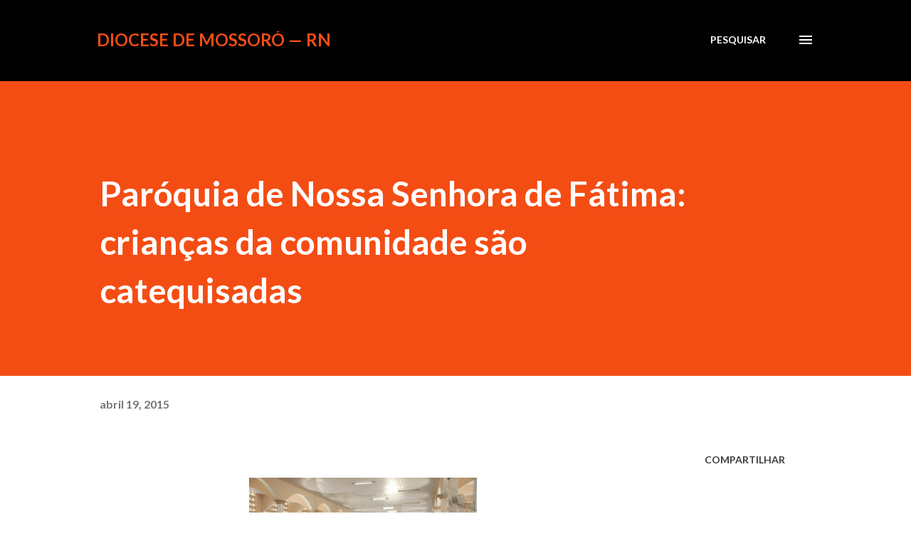

--- FILE ---
content_type: text/html; charset=UTF-8
request_url: http://www.diocesedemossoro.com/2015/04/tres-vintens-hoje-pela-manha-na.html
body_size: 25442
content:
<!DOCTYPE html>
<html dir='ltr' lang='pt-BR'>
<head>
<meta content='width=device-width, initial-scale=1' name='viewport'/>
<title>Paróquia de Nossa Senhora de Fátima: crianças da comunidade são catequisadas</title>
<meta content='text/html; charset=UTF-8' http-equiv='Content-Type'/>
<!-- Chrome, Firefox OS and Opera -->
<meta content='#ffffff' name='theme-color'/>
<!-- Windows Phone -->
<meta content='#ffffff' name='msapplication-navbutton-color'/>
<meta content='blogger' name='generator'/>
<link href='http://www.diocesedemossoro.com/favicon.ico' rel='icon' type='image/x-icon'/>
<link href='http://www.diocesedemossoro.com/2015/04/tres-vintens-hoje-pela-manha-na.html' rel='canonical'/>
<link rel="alternate" type="application/atom+xml" title="Diocese de Mossoró &#8212; RN - Atom" href="http://www.diocesedemossoro.com/feeds/posts/default" />
<link rel="alternate" type="application/rss+xml" title="Diocese de Mossoró &#8212; RN - RSS" href="http://www.diocesedemossoro.com/feeds/posts/default?alt=rss" />
<link rel="service.post" type="application/atom+xml" title="Diocese de Mossoró &#8212; RN - Atom" href="https://www.blogger.com/feeds/3821759870886900925/posts/default" />

<link rel="alternate" type="application/atom+xml" title="Diocese de Mossoró &#8212; RN - Atom" href="http://www.diocesedemossoro.com/feeds/996496780490655449/comments/default" />
<!--Can't find substitution for tag [blog.ieCssRetrofitLinks]-->
<link href='https://blogger.googleusercontent.com/img/b/R29vZ2xl/AVvXsEjVk1pjBZK-YkhnvIfh7qLG-oqU_a3405P3lx1R9mYHdQCm4VrTvUx_EJVREib0uNId6B3nQlefLm4kxCIF9t8bvL33Z0PM9tjXQrXOpF1dUe4qF6r8XIcP3O0XhTBmqjF19vsnyOc0oCLU/s1600/11163241_10205211642684042_6121561585516686824_n.jpg' rel='image_src'/>
<meta content='http://www.diocesedemossoro.com/2015/04/tres-vintens-hoje-pela-manha-na.html' property='og:url'/>
<meta content='Paróquia de Nossa Senhora de Fátima: crianças da comunidade são catequisadas' property='og:title'/>
<meta content='          Três Vinténs: hoje pela manhã, na comunidade de Fátima dos Abolições I, II e Baixinha.    Para a paróquia de Fátima é um momento d...' property='og:description'/>
<meta content='https://blogger.googleusercontent.com/img/b/R29vZ2xl/AVvXsEjVk1pjBZK-YkhnvIfh7qLG-oqU_a3405P3lx1R9mYHdQCm4VrTvUx_EJVREib0uNId6B3nQlefLm4kxCIF9t8bvL33Z0PM9tjXQrXOpF1dUe4qF6r8XIcP3O0XhTBmqjF19vsnyOc0oCLU/w1200-h630-p-k-no-nu/11163241_10205211642684042_6121561585516686824_n.jpg' property='og:image'/>
<style type='text/css'>@font-face{font-family:'Lato';font-style:italic;font-weight:700;font-display:swap;src:url(//fonts.gstatic.com/s/lato/v25/S6u_w4BMUTPHjxsI5wq_FQftx9897sxZ.woff2)format('woff2');unicode-range:U+0100-02BA,U+02BD-02C5,U+02C7-02CC,U+02CE-02D7,U+02DD-02FF,U+0304,U+0308,U+0329,U+1D00-1DBF,U+1E00-1E9F,U+1EF2-1EFF,U+2020,U+20A0-20AB,U+20AD-20C0,U+2113,U+2C60-2C7F,U+A720-A7FF;}@font-face{font-family:'Lato';font-style:italic;font-weight:700;font-display:swap;src:url(//fonts.gstatic.com/s/lato/v25/S6u_w4BMUTPHjxsI5wq_Gwftx9897g.woff2)format('woff2');unicode-range:U+0000-00FF,U+0131,U+0152-0153,U+02BB-02BC,U+02C6,U+02DA,U+02DC,U+0304,U+0308,U+0329,U+2000-206F,U+20AC,U+2122,U+2191,U+2193,U+2212,U+2215,U+FEFF,U+FFFD;}@font-face{font-family:'Lato';font-style:normal;font-weight:400;font-display:swap;src:url(//fonts.gstatic.com/s/lato/v25/S6uyw4BMUTPHjxAwXiWtFCfQ7A.woff2)format('woff2');unicode-range:U+0100-02BA,U+02BD-02C5,U+02C7-02CC,U+02CE-02D7,U+02DD-02FF,U+0304,U+0308,U+0329,U+1D00-1DBF,U+1E00-1E9F,U+1EF2-1EFF,U+2020,U+20A0-20AB,U+20AD-20C0,U+2113,U+2C60-2C7F,U+A720-A7FF;}@font-face{font-family:'Lato';font-style:normal;font-weight:400;font-display:swap;src:url(//fonts.gstatic.com/s/lato/v25/S6uyw4BMUTPHjx4wXiWtFCc.woff2)format('woff2');unicode-range:U+0000-00FF,U+0131,U+0152-0153,U+02BB-02BC,U+02C6,U+02DA,U+02DC,U+0304,U+0308,U+0329,U+2000-206F,U+20AC,U+2122,U+2191,U+2193,U+2212,U+2215,U+FEFF,U+FFFD;}@font-face{font-family:'Lato';font-style:normal;font-weight:700;font-display:swap;src:url(//fonts.gstatic.com/s/lato/v25/S6u9w4BMUTPHh6UVSwaPGQ3q5d0N7w.woff2)format('woff2');unicode-range:U+0100-02BA,U+02BD-02C5,U+02C7-02CC,U+02CE-02D7,U+02DD-02FF,U+0304,U+0308,U+0329,U+1D00-1DBF,U+1E00-1E9F,U+1EF2-1EFF,U+2020,U+20A0-20AB,U+20AD-20C0,U+2113,U+2C60-2C7F,U+A720-A7FF;}@font-face{font-family:'Lato';font-style:normal;font-weight:700;font-display:swap;src:url(//fonts.gstatic.com/s/lato/v25/S6u9w4BMUTPHh6UVSwiPGQ3q5d0.woff2)format('woff2');unicode-range:U+0000-00FF,U+0131,U+0152-0153,U+02BB-02BC,U+02C6,U+02DA,U+02DC,U+0304,U+0308,U+0329,U+2000-206F,U+20AC,U+2122,U+2191,U+2193,U+2212,U+2215,U+FEFF,U+FFFD;}@font-face{font-family:'Lora';font-style:normal;font-weight:400;font-display:swap;src:url(//fonts.gstatic.com/s/lora/v37/0QI6MX1D_JOuGQbT0gvTJPa787weuxJMkq18ndeYxZ2JTg.woff2)format('woff2');unicode-range:U+0460-052F,U+1C80-1C8A,U+20B4,U+2DE0-2DFF,U+A640-A69F,U+FE2E-FE2F;}@font-face{font-family:'Lora';font-style:normal;font-weight:400;font-display:swap;src:url(//fonts.gstatic.com/s/lora/v37/0QI6MX1D_JOuGQbT0gvTJPa787weuxJFkq18ndeYxZ2JTg.woff2)format('woff2');unicode-range:U+0301,U+0400-045F,U+0490-0491,U+04B0-04B1,U+2116;}@font-face{font-family:'Lora';font-style:normal;font-weight:400;font-display:swap;src:url(//fonts.gstatic.com/s/lora/v37/0QI6MX1D_JOuGQbT0gvTJPa787weuxI9kq18ndeYxZ2JTg.woff2)format('woff2');unicode-range:U+0302-0303,U+0305,U+0307-0308,U+0310,U+0312,U+0315,U+031A,U+0326-0327,U+032C,U+032F-0330,U+0332-0333,U+0338,U+033A,U+0346,U+034D,U+0391-03A1,U+03A3-03A9,U+03B1-03C9,U+03D1,U+03D5-03D6,U+03F0-03F1,U+03F4-03F5,U+2016-2017,U+2034-2038,U+203C,U+2040,U+2043,U+2047,U+2050,U+2057,U+205F,U+2070-2071,U+2074-208E,U+2090-209C,U+20D0-20DC,U+20E1,U+20E5-20EF,U+2100-2112,U+2114-2115,U+2117-2121,U+2123-214F,U+2190,U+2192,U+2194-21AE,U+21B0-21E5,U+21F1-21F2,U+21F4-2211,U+2213-2214,U+2216-22FF,U+2308-230B,U+2310,U+2319,U+231C-2321,U+2336-237A,U+237C,U+2395,U+239B-23B7,U+23D0,U+23DC-23E1,U+2474-2475,U+25AF,U+25B3,U+25B7,U+25BD,U+25C1,U+25CA,U+25CC,U+25FB,U+266D-266F,U+27C0-27FF,U+2900-2AFF,U+2B0E-2B11,U+2B30-2B4C,U+2BFE,U+3030,U+FF5B,U+FF5D,U+1D400-1D7FF,U+1EE00-1EEFF;}@font-face{font-family:'Lora';font-style:normal;font-weight:400;font-display:swap;src:url(//fonts.gstatic.com/s/lora/v37/0QI6MX1D_JOuGQbT0gvTJPa787weuxIvkq18ndeYxZ2JTg.woff2)format('woff2');unicode-range:U+0001-000C,U+000E-001F,U+007F-009F,U+20DD-20E0,U+20E2-20E4,U+2150-218F,U+2190,U+2192,U+2194-2199,U+21AF,U+21E6-21F0,U+21F3,U+2218-2219,U+2299,U+22C4-22C6,U+2300-243F,U+2440-244A,U+2460-24FF,U+25A0-27BF,U+2800-28FF,U+2921-2922,U+2981,U+29BF,U+29EB,U+2B00-2BFF,U+4DC0-4DFF,U+FFF9-FFFB,U+10140-1018E,U+10190-1019C,U+101A0,U+101D0-101FD,U+102E0-102FB,U+10E60-10E7E,U+1D2C0-1D2D3,U+1D2E0-1D37F,U+1F000-1F0FF,U+1F100-1F1AD,U+1F1E6-1F1FF,U+1F30D-1F30F,U+1F315,U+1F31C,U+1F31E,U+1F320-1F32C,U+1F336,U+1F378,U+1F37D,U+1F382,U+1F393-1F39F,U+1F3A7-1F3A8,U+1F3AC-1F3AF,U+1F3C2,U+1F3C4-1F3C6,U+1F3CA-1F3CE,U+1F3D4-1F3E0,U+1F3ED,U+1F3F1-1F3F3,U+1F3F5-1F3F7,U+1F408,U+1F415,U+1F41F,U+1F426,U+1F43F,U+1F441-1F442,U+1F444,U+1F446-1F449,U+1F44C-1F44E,U+1F453,U+1F46A,U+1F47D,U+1F4A3,U+1F4B0,U+1F4B3,U+1F4B9,U+1F4BB,U+1F4BF,U+1F4C8-1F4CB,U+1F4D6,U+1F4DA,U+1F4DF,U+1F4E3-1F4E6,U+1F4EA-1F4ED,U+1F4F7,U+1F4F9-1F4FB,U+1F4FD-1F4FE,U+1F503,U+1F507-1F50B,U+1F50D,U+1F512-1F513,U+1F53E-1F54A,U+1F54F-1F5FA,U+1F610,U+1F650-1F67F,U+1F687,U+1F68D,U+1F691,U+1F694,U+1F698,U+1F6AD,U+1F6B2,U+1F6B9-1F6BA,U+1F6BC,U+1F6C6-1F6CF,U+1F6D3-1F6D7,U+1F6E0-1F6EA,U+1F6F0-1F6F3,U+1F6F7-1F6FC,U+1F700-1F7FF,U+1F800-1F80B,U+1F810-1F847,U+1F850-1F859,U+1F860-1F887,U+1F890-1F8AD,U+1F8B0-1F8BB,U+1F8C0-1F8C1,U+1F900-1F90B,U+1F93B,U+1F946,U+1F984,U+1F996,U+1F9E9,U+1FA00-1FA6F,U+1FA70-1FA7C,U+1FA80-1FA89,U+1FA8F-1FAC6,U+1FACE-1FADC,U+1FADF-1FAE9,U+1FAF0-1FAF8,U+1FB00-1FBFF;}@font-face{font-family:'Lora';font-style:normal;font-weight:400;font-display:swap;src:url(//fonts.gstatic.com/s/lora/v37/0QI6MX1D_JOuGQbT0gvTJPa787weuxJOkq18ndeYxZ2JTg.woff2)format('woff2');unicode-range:U+0102-0103,U+0110-0111,U+0128-0129,U+0168-0169,U+01A0-01A1,U+01AF-01B0,U+0300-0301,U+0303-0304,U+0308-0309,U+0323,U+0329,U+1EA0-1EF9,U+20AB;}@font-face{font-family:'Lora';font-style:normal;font-weight:400;font-display:swap;src:url(//fonts.gstatic.com/s/lora/v37/0QI6MX1D_JOuGQbT0gvTJPa787weuxJPkq18ndeYxZ2JTg.woff2)format('woff2');unicode-range:U+0100-02BA,U+02BD-02C5,U+02C7-02CC,U+02CE-02D7,U+02DD-02FF,U+0304,U+0308,U+0329,U+1D00-1DBF,U+1E00-1E9F,U+1EF2-1EFF,U+2020,U+20A0-20AB,U+20AD-20C0,U+2113,U+2C60-2C7F,U+A720-A7FF;}@font-face{font-family:'Lora';font-style:normal;font-weight:400;font-display:swap;src:url(//fonts.gstatic.com/s/lora/v37/0QI6MX1D_JOuGQbT0gvTJPa787weuxJBkq18ndeYxZ0.woff2)format('woff2');unicode-range:U+0000-00FF,U+0131,U+0152-0153,U+02BB-02BC,U+02C6,U+02DA,U+02DC,U+0304,U+0308,U+0329,U+2000-206F,U+20AC,U+2122,U+2191,U+2193,U+2212,U+2215,U+FEFF,U+FFFD;}@font-face{font-family:'Open Sans';font-style:normal;font-weight:600;font-stretch:100%;font-display:swap;src:url(//fonts.gstatic.com/s/opensans/v44/memSYaGs126MiZpBA-UvWbX2vVnXBbObj2OVZyOOSr4dVJWUgsgH1x4taVIUwaEQbjB_mQ.woff2)format('woff2');unicode-range:U+0460-052F,U+1C80-1C8A,U+20B4,U+2DE0-2DFF,U+A640-A69F,U+FE2E-FE2F;}@font-face{font-family:'Open Sans';font-style:normal;font-weight:600;font-stretch:100%;font-display:swap;src:url(//fonts.gstatic.com/s/opensans/v44/memSYaGs126MiZpBA-UvWbX2vVnXBbObj2OVZyOOSr4dVJWUgsgH1x4kaVIUwaEQbjB_mQ.woff2)format('woff2');unicode-range:U+0301,U+0400-045F,U+0490-0491,U+04B0-04B1,U+2116;}@font-face{font-family:'Open Sans';font-style:normal;font-weight:600;font-stretch:100%;font-display:swap;src:url(//fonts.gstatic.com/s/opensans/v44/memSYaGs126MiZpBA-UvWbX2vVnXBbObj2OVZyOOSr4dVJWUgsgH1x4saVIUwaEQbjB_mQ.woff2)format('woff2');unicode-range:U+1F00-1FFF;}@font-face{font-family:'Open Sans';font-style:normal;font-weight:600;font-stretch:100%;font-display:swap;src:url(//fonts.gstatic.com/s/opensans/v44/memSYaGs126MiZpBA-UvWbX2vVnXBbObj2OVZyOOSr4dVJWUgsgH1x4jaVIUwaEQbjB_mQ.woff2)format('woff2');unicode-range:U+0370-0377,U+037A-037F,U+0384-038A,U+038C,U+038E-03A1,U+03A3-03FF;}@font-face{font-family:'Open Sans';font-style:normal;font-weight:600;font-stretch:100%;font-display:swap;src:url(//fonts.gstatic.com/s/opensans/v44/memSYaGs126MiZpBA-UvWbX2vVnXBbObj2OVZyOOSr4dVJWUgsgH1x4iaVIUwaEQbjB_mQ.woff2)format('woff2');unicode-range:U+0307-0308,U+0590-05FF,U+200C-2010,U+20AA,U+25CC,U+FB1D-FB4F;}@font-face{font-family:'Open Sans';font-style:normal;font-weight:600;font-stretch:100%;font-display:swap;src:url(//fonts.gstatic.com/s/opensans/v44/memSYaGs126MiZpBA-UvWbX2vVnXBbObj2OVZyOOSr4dVJWUgsgH1x5caVIUwaEQbjB_mQ.woff2)format('woff2');unicode-range:U+0302-0303,U+0305,U+0307-0308,U+0310,U+0312,U+0315,U+031A,U+0326-0327,U+032C,U+032F-0330,U+0332-0333,U+0338,U+033A,U+0346,U+034D,U+0391-03A1,U+03A3-03A9,U+03B1-03C9,U+03D1,U+03D5-03D6,U+03F0-03F1,U+03F4-03F5,U+2016-2017,U+2034-2038,U+203C,U+2040,U+2043,U+2047,U+2050,U+2057,U+205F,U+2070-2071,U+2074-208E,U+2090-209C,U+20D0-20DC,U+20E1,U+20E5-20EF,U+2100-2112,U+2114-2115,U+2117-2121,U+2123-214F,U+2190,U+2192,U+2194-21AE,U+21B0-21E5,U+21F1-21F2,U+21F4-2211,U+2213-2214,U+2216-22FF,U+2308-230B,U+2310,U+2319,U+231C-2321,U+2336-237A,U+237C,U+2395,U+239B-23B7,U+23D0,U+23DC-23E1,U+2474-2475,U+25AF,U+25B3,U+25B7,U+25BD,U+25C1,U+25CA,U+25CC,U+25FB,U+266D-266F,U+27C0-27FF,U+2900-2AFF,U+2B0E-2B11,U+2B30-2B4C,U+2BFE,U+3030,U+FF5B,U+FF5D,U+1D400-1D7FF,U+1EE00-1EEFF;}@font-face{font-family:'Open Sans';font-style:normal;font-weight:600;font-stretch:100%;font-display:swap;src:url(//fonts.gstatic.com/s/opensans/v44/memSYaGs126MiZpBA-UvWbX2vVnXBbObj2OVZyOOSr4dVJWUgsgH1x5OaVIUwaEQbjB_mQ.woff2)format('woff2');unicode-range:U+0001-000C,U+000E-001F,U+007F-009F,U+20DD-20E0,U+20E2-20E4,U+2150-218F,U+2190,U+2192,U+2194-2199,U+21AF,U+21E6-21F0,U+21F3,U+2218-2219,U+2299,U+22C4-22C6,U+2300-243F,U+2440-244A,U+2460-24FF,U+25A0-27BF,U+2800-28FF,U+2921-2922,U+2981,U+29BF,U+29EB,U+2B00-2BFF,U+4DC0-4DFF,U+FFF9-FFFB,U+10140-1018E,U+10190-1019C,U+101A0,U+101D0-101FD,U+102E0-102FB,U+10E60-10E7E,U+1D2C0-1D2D3,U+1D2E0-1D37F,U+1F000-1F0FF,U+1F100-1F1AD,U+1F1E6-1F1FF,U+1F30D-1F30F,U+1F315,U+1F31C,U+1F31E,U+1F320-1F32C,U+1F336,U+1F378,U+1F37D,U+1F382,U+1F393-1F39F,U+1F3A7-1F3A8,U+1F3AC-1F3AF,U+1F3C2,U+1F3C4-1F3C6,U+1F3CA-1F3CE,U+1F3D4-1F3E0,U+1F3ED,U+1F3F1-1F3F3,U+1F3F5-1F3F7,U+1F408,U+1F415,U+1F41F,U+1F426,U+1F43F,U+1F441-1F442,U+1F444,U+1F446-1F449,U+1F44C-1F44E,U+1F453,U+1F46A,U+1F47D,U+1F4A3,U+1F4B0,U+1F4B3,U+1F4B9,U+1F4BB,U+1F4BF,U+1F4C8-1F4CB,U+1F4D6,U+1F4DA,U+1F4DF,U+1F4E3-1F4E6,U+1F4EA-1F4ED,U+1F4F7,U+1F4F9-1F4FB,U+1F4FD-1F4FE,U+1F503,U+1F507-1F50B,U+1F50D,U+1F512-1F513,U+1F53E-1F54A,U+1F54F-1F5FA,U+1F610,U+1F650-1F67F,U+1F687,U+1F68D,U+1F691,U+1F694,U+1F698,U+1F6AD,U+1F6B2,U+1F6B9-1F6BA,U+1F6BC,U+1F6C6-1F6CF,U+1F6D3-1F6D7,U+1F6E0-1F6EA,U+1F6F0-1F6F3,U+1F6F7-1F6FC,U+1F700-1F7FF,U+1F800-1F80B,U+1F810-1F847,U+1F850-1F859,U+1F860-1F887,U+1F890-1F8AD,U+1F8B0-1F8BB,U+1F8C0-1F8C1,U+1F900-1F90B,U+1F93B,U+1F946,U+1F984,U+1F996,U+1F9E9,U+1FA00-1FA6F,U+1FA70-1FA7C,U+1FA80-1FA89,U+1FA8F-1FAC6,U+1FACE-1FADC,U+1FADF-1FAE9,U+1FAF0-1FAF8,U+1FB00-1FBFF;}@font-face{font-family:'Open Sans';font-style:normal;font-weight:600;font-stretch:100%;font-display:swap;src:url(//fonts.gstatic.com/s/opensans/v44/memSYaGs126MiZpBA-UvWbX2vVnXBbObj2OVZyOOSr4dVJWUgsgH1x4vaVIUwaEQbjB_mQ.woff2)format('woff2');unicode-range:U+0102-0103,U+0110-0111,U+0128-0129,U+0168-0169,U+01A0-01A1,U+01AF-01B0,U+0300-0301,U+0303-0304,U+0308-0309,U+0323,U+0329,U+1EA0-1EF9,U+20AB;}@font-face{font-family:'Open Sans';font-style:normal;font-weight:600;font-stretch:100%;font-display:swap;src:url(//fonts.gstatic.com/s/opensans/v44/memSYaGs126MiZpBA-UvWbX2vVnXBbObj2OVZyOOSr4dVJWUgsgH1x4uaVIUwaEQbjB_mQ.woff2)format('woff2');unicode-range:U+0100-02BA,U+02BD-02C5,U+02C7-02CC,U+02CE-02D7,U+02DD-02FF,U+0304,U+0308,U+0329,U+1D00-1DBF,U+1E00-1E9F,U+1EF2-1EFF,U+2020,U+20A0-20AB,U+20AD-20C0,U+2113,U+2C60-2C7F,U+A720-A7FF;}@font-face{font-family:'Open Sans';font-style:normal;font-weight:600;font-stretch:100%;font-display:swap;src:url(//fonts.gstatic.com/s/opensans/v44/memSYaGs126MiZpBA-UvWbX2vVnXBbObj2OVZyOOSr4dVJWUgsgH1x4gaVIUwaEQbjA.woff2)format('woff2');unicode-range:U+0000-00FF,U+0131,U+0152-0153,U+02BB-02BC,U+02C6,U+02DA,U+02DC,U+0304,U+0308,U+0329,U+2000-206F,U+20AC,U+2122,U+2191,U+2193,U+2212,U+2215,U+FEFF,U+FFFD;}</style>
<style id='page-skin-1' type='text/css'><!--
/*! normalize.css v3.0.1 | MIT License | git.io/normalize */html{font-family:sans-serif;-ms-text-size-adjust:100%;-webkit-text-size-adjust:100%}body{margin:0}article,aside,details,figcaption,figure,footer,header,hgroup,main,nav,section,summary{display:block}audio,canvas,progress,video{display:inline-block;vertical-align:baseline}audio:not([controls]){display:none;height:0}[hidden],template{display:none}a{background:transparent}a:active,a:hover{outline:0}abbr[title]{border-bottom:1px dotted}b,strong{font-weight:bold}dfn{font-style:italic}h1{font-size:2em;margin:.67em 0}mark{background:#ff0;color:#000}small{font-size:80%}sub,sup{font-size:75%;line-height:0;position:relative;vertical-align:baseline}sup{top:-0.5em}sub{bottom:-0.25em}img{border:0}svg:not(:root){overflow:hidden}figure{margin:1em 40px}hr{-moz-box-sizing:content-box;box-sizing:content-box;height:0}pre{overflow:auto}code,kbd,pre,samp{font-family:monospace,monospace;font-size:1em}button,input,optgroup,select,textarea{color:inherit;font:inherit;margin:0}button{overflow:visible}button,select{text-transform:none}button,html input[type="button"],input[type="reset"],input[type="submit"]{-webkit-appearance:button;cursor:pointer}button[disabled],html input[disabled]{cursor:default}button::-moz-focus-inner,input::-moz-focus-inner{border:0;padding:0}input{line-height:normal}input[type="checkbox"],input[type="radio"]{box-sizing:border-box;padding:0}input[type="number"]::-webkit-inner-spin-button,input[type="number"]::-webkit-outer-spin-button{height:auto}input[type="search"]{-webkit-appearance:textfield;-moz-box-sizing:content-box;-webkit-box-sizing:content-box;box-sizing:content-box}input[type="search"]::-webkit-search-cancel-button,input[type="search"]::-webkit-search-decoration{-webkit-appearance:none}fieldset{border:1px solid #c0c0c0;margin:0 2px;padding:.35em .625em .75em}legend{border:0;padding:0}textarea{overflow:auto}optgroup{font-weight:bold}table{border-collapse:collapse;border-spacing:0}td,th{padding:0}
body{
overflow-wrap:break-word;
word-break:break-word;
word-wrap:break-word
}
.hidden{
display:none
}
.invisible{
visibility:hidden
}
.container::after,.float-container::after{
clear:both;
content:"";
display:table
}
.clearboth{
clear:both
}
#comments .comment .comment-actions,.subscribe-popup .FollowByEmail .follow-by-email-submit,.widget.Profile .profile-link{
background:0 0;
border:0;
box-shadow:none;
color:#970101;
cursor:pointer;
font-size:14px;
font-weight:700;
outline:0;
text-decoration:none;
text-transform:uppercase;
width:auto
}
.dim-overlay{
background-color:rgba(0,0,0,.54);
height:100vh;
left:0;
position:fixed;
top:0;
width:100%
}
#sharing-dim-overlay{
background-color:transparent
}
input::-ms-clear{
display:none
}
.blogger-logo,.svg-icon-24.blogger-logo{
fill:#ff9800;
opacity:1
}
.loading-spinner-large{
-webkit-animation:mspin-rotate 1.568s infinite linear;
animation:mspin-rotate 1.568s infinite linear;
height:48px;
overflow:hidden;
position:absolute;
width:48px;
z-index:200
}
.loading-spinner-large>div{
-webkit-animation:mspin-revrot 5332ms infinite steps(4);
animation:mspin-revrot 5332ms infinite steps(4)
}
.loading-spinner-large>div>div{
-webkit-animation:mspin-singlecolor-large-film 1333ms infinite steps(81);
animation:mspin-singlecolor-large-film 1333ms infinite steps(81);
background-size:100%;
height:48px;
width:3888px
}
.mspin-black-large>div>div,.mspin-grey_54-large>div>div{
background-image:url(https://www.blogblog.com/indie/mspin_black_large.svg)
}
.mspin-white-large>div>div{
background-image:url(https://www.blogblog.com/indie/mspin_white_large.svg)
}
.mspin-grey_54-large{
opacity:.54
}
@-webkit-keyframes mspin-singlecolor-large-film{
from{
-webkit-transform:translateX(0);
transform:translateX(0)
}
to{
-webkit-transform:translateX(-3888px);
transform:translateX(-3888px)
}
}
@keyframes mspin-singlecolor-large-film{
from{
-webkit-transform:translateX(0);
transform:translateX(0)
}
to{
-webkit-transform:translateX(-3888px);
transform:translateX(-3888px)
}
}
@-webkit-keyframes mspin-rotate{
from{
-webkit-transform:rotate(0);
transform:rotate(0)
}
to{
-webkit-transform:rotate(360deg);
transform:rotate(360deg)
}
}
@keyframes mspin-rotate{
from{
-webkit-transform:rotate(0);
transform:rotate(0)
}
to{
-webkit-transform:rotate(360deg);
transform:rotate(360deg)
}
}
@-webkit-keyframes mspin-revrot{
from{
-webkit-transform:rotate(0);
transform:rotate(0)
}
to{
-webkit-transform:rotate(-360deg);
transform:rotate(-360deg)
}
}
@keyframes mspin-revrot{
from{
-webkit-transform:rotate(0);
transform:rotate(0)
}
to{
-webkit-transform:rotate(-360deg);
transform:rotate(-360deg)
}
}
.skip-navigation{
background-color:#fff;
box-sizing:border-box;
color:#000;
display:block;
height:0;
left:0;
line-height:50px;
overflow:hidden;
padding-top:0;
position:fixed;
text-align:center;
top:0;
-webkit-transition:box-shadow .3s,height .3s,padding-top .3s;
transition:box-shadow .3s,height .3s,padding-top .3s;
width:100%;
z-index:900
}
.skip-navigation:focus{
box-shadow:0 4px 5px 0 rgba(0,0,0,.14),0 1px 10px 0 rgba(0,0,0,.12),0 2px 4px -1px rgba(0,0,0,.2);
height:50px
}
#main{
outline:0
}
.main-heading{
position:absolute;
clip:rect(1px,1px,1px,1px);
padding:0;
border:0;
height:1px;
width:1px;
overflow:hidden
}
.Attribution{
margin-top:1em;
text-align:center
}
.Attribution .blogger img,.Attribution .blogger svg{
vertical-align:bottom
}
.Attribution .blogger img{
margin-right:.5em
}
.Attribution div{
line-height:24px;
margin-top:.5em
}
.Attribution .copyright,.Attribution .image-attribution{
font-size:.7em;
margin-top:1.5em
}
.BLOG_mobile_video_class{
display:none
}
.bg-photo{
background-attachment:scroll!important
}
body .CSS_LIGHTBOX{
z-index:900
}
.extendable .show-less,.extendable .show-more{
border-color:#970101;
color:#970101;
margin-top:8px
}
.extendable .show-less.hidden,.extendable .show-more.hidden{
display:none
}
.inline-ad{
display:none;
max-width:100%;
overflow:hidden
}
.adsbygoogle{
display:block
}
#cookieChoiceInfo{
bottom:0;
top:auto
}
iframe.b-hbp-video{
border:0
}
.post-body img{
max-width:100%
}
.post-body iframe{
max-width:100%
}
.post-body a[imageanchor="1"]{
display:inline-block
}
.byline{
margin-right:1em
}
.byline:last-child{
margin-right:0
}
.link-copied-dialog{
max-width:520px;
outline:0
}
.link-copied-dialog .modal-dialog-buttons{
margin-top:8px
}
.link-copied-dialog .goog-buttonset-default{
background:0 0;
border:0
}
.link-copied-dialog .goog-buttonset-default:focus{
outline:0
}
.paging-control-container{
margin-bottom:16px
}
.paging-control-container .paging-control{
display:inline-block
}
.paging-control-container .comment-range-text::after,.paging-control-container .paging-control{
color:#970101
}
.paging-control-container .comment-range-text,.paging-control-container .paging-control{
margin-right:8px
}
.paging-control-container .comment-range-text::after,.paging-control-container .paging-control::after{
content:"\b7";
cursor:default;
padding-left:8px;
pointer-events:none
}
.paging-control-container .comment-range-text:last-child::after,.paging-control-container .paging-control:last-child::after{
content:none
}
.byline.reactions iframe{
height:20px
}
.b-notification{
color:#000;
background-color:#fff;
border-bottom:solid 1px #000;
box-sizing:border-box;
padding:16px 32px;
text-align:center
}
.b-notification.visible{
-webkit-transition:margin-top .3s cubic-bezier(.4,0,.2,1);
transition:margin-top .3s cubic-bezier(.4,0,.2,1)
}
.b-notification.invisible{
position:absolute
}
.b-notification-close{
position:absolute;
right:8px;
top:8px
}
.no-posts-message{
line-height:40px;
text-align:center
}
@media screen and (max-width:968px){
body.item-view .post-body a[imageanchor="1"][style*="float: left;"],body.item-view .post-body a[imageanchor="1"][style*="float: right;"]{
float:none!important;
clear:none!important
}
body.item-view .post-body a[imageanchor="1"] img{
display:block;
height:auto;
margin:0 auto
}
body.item-view .post-body>.separator:first-child>a[imageanchor="1"]:first-child{
margin-top:20px
}
.post-body a[imageanchor]{
display:block
}
body.item-view .post-body a[imageanchor="1"]{
margin-left:0!important;
margin-right:0!important
}
body.item-view .post-body a[imageanchor="1"]+a[imageanchor="1"]{
margin-top:16px
}
}
.item-control{
display:none
}
#comments{
border-top:1px dashed rgba(0,0,0,.54);
margin-top:20px;
padding:20px
}
#comments .comment-thread ol{
margin:0;
padding-left:0;
padding-left:0
}
#comments .comment .comment-replybox-single,#comments .comment-thread .comment-replies{
margin-left:60px
}
#comments .comment-thread .thread-count{
display:none
}
#comments .comment{
list-style-type:none;
padding:0 0 30px;
position:relative
}
#comments .comment .comment{
padding-bottom:8px
}
.comment .avatar-image-container{
position:absolute
}
.comment .avatar-image-container img{
border-radius:50%
}
.avatar-image-container svg,.comment .avatar-image-container .avatar-icon{
border-radius:50%;
border:solid 1px #3e3f3c;
box-sizing:border-box;
fill:#3e3f3c;
height:35px;
margin:0;
padding:7px;
width:35px
}
.comment .comment-block{
margin-top:10px;
margin-left:60px;
padding-bottom:0
}
#comments .comment-author-header-wrapper{
margin-left:40px
}
#comments .comment .thread-expanded .comment-block{
padding-bottom:20px
}
#comments .comment .comment-header .user,#comments .comment .comment-header .user a{
color:#3e3f3c;
font-style:normal;
font-weight:700
}
#comments .comment .comment-actions{
bottom:0;
margin-bottom:15px;
position:absolute
}
#comments .comment .comment-actions>*{
margin-right:8px
}
#comments .comment .comment-header .datetime{
bottom:0;
color:rgba(0,0,0,0.54);
display:inline-block;
font-size:13px;
font-style:italic;
margin-left:8px
}
#comments .comment .comment-footer .comment-timestamp a,#comments .comment .comment-header .datetime a{
color:rgba(0,0,0,0.54)
}
#comments .comment .comment-content,.comment .comment-body{
margin-top:12px;
word-break:break-word
}
.comment-body{
margin-bottom:12px
}
#comments.embed[data-num-comments="0"]{
border:0;
margin-top:0;
padding-top:0
}
#comments.embed[data-num-comments="0"] #comment-post-message,#comments.embed[data-num-comments="0"] div.comment-form>p,#comments.embed[data-num-comments="0"] p.comment-footer{
display:none
}
#comment-editor-src{
display:none
}
.comments .comments-content .loadmore.loaded{
max-height:0;
opacity:0;
overflow:hidden
}
.extendable .remaining-items{
height:0;
overflow:hidden;
-webkit-transition:height .3s cubic-bezier(.4,0,.2,1);
transition:height .3s cubic-bezier(.4,0,.2,1)
}
.extendable .remaining-items.expanded{
height:auto
}
.svg-icon-24,.svg-icon-24-button{
cursor:pointer;
height:24px;
width:24px;
min-width:24px
}
.touch-icon{
margin:-12px;
padding:12px
}
.touch-icon:active,.touch-icon:focus{
background-color:rgba(153,153,153,.4);
border-radius:50%
}
svg:not(:root).touch-icon{
overflow:visible
}
html[dir=rtl] .rtl-reversible-icon{
-webkit-transform:scaleX(-1);
-ms-transform:scaleX(-1);
transform:scaleX(-1)
}
.svg-icon-24-button,.touch-icon-button{
background:0 0;
border:0;
margin:0;
outline:0;
padding:0
}
.touch-icon-button .touch-icon:active,.touch-icon-button .touch-icon:focus{
background-color:transparent
}
.touch-icon-button:active .touch-icon,.touch-icon-button:focus .touch-icon{
background-color:rgba(153,153,153,.4);
border-radius:50%
}
.Profile .default-avatar-wrapper .avatar-icon{
border-radius:50%;
border:solid 1px #000000;
box-sizing:border-box;
fill:#000000;
margin:0
}
.Profile .individual .default-avatar-wrapper .avatar-icon{
padding:25px
}
.Profile .individual .avatar-icon,.Profile .individual .profile-img{
height:120px;
width:120px
}
.Profile .team .default-avatar-wrapper .avatar-icon{
padding:8px
}
.Profile .team .avatar-icon,.Profile .team .default-avatar-wrapper,.Profile .team .profile-img{
height:40px;
width:40px
}
.snippet-container{
margin:0;
position:relative;
overflow:hidden
}
.snippet-fade{
bottom:0;
box-sizing:border-box;
position:absolute;
width:96px
}
.snippet-fade{
right:0
}
.snippet-fade:after{
content:"\2026"
}
.snippet-fade:after{
float:right
}
.post-bottom{
-webkit-box-align:center;
-webkit-align-items:center;
-ms-flex-align:center;
align-items:center;
display:-webkit-box;
display:-webkit-flex;
display:-ms-flexbox;
display:flex;
-webkit-flex-wrap:wrap;
-ms-flex-wrap:wrap;
flex-wrap:wrap
}
.post-footer{
-webkit-box-flex:1;
-webkit-flex:1 1 auto;
-ms-flex:1 1 auto;
flex:1 1 auto;
-webkit-flex-wrap:wrap;
-ms-flex-wrap:wrap;
flex-wrap:wrap;
-webkit-box-ordinal-group:2;
-webkit-order:1;
-ms-flex-order:1;
order:1
}
.post-footer>*{
-webkit-box-flex:0;
-webkit-flex:0 1 auto;
-ms-flex:0 1 auto;
flex:0 1 auto
}
.post-footer .byline:last-child{
margin-right:1em
}
.jump-link{
-webkit-box-flex:0;
-webkit-flex:0 0 auto;
-ms-flex:0 0 auto;
flex:0 0 auto;
-webkit-box-ordinal-group:3;
-webkit-order:2;
-ms-flex-order:2;
order:2
}
.centered-top-container.sticky{
left:0;
position:fixed;
right:0;
top:0;
width:auto;
z-index:8;
-webkit-transition-property:opacity,-webkit-transform;
transition-property:opacity,-webkit-transform;
transition-property:transform,opacity;
transition-property:transform,opacity,-webkit-transform;
-webkit-transition-duration:.2s;
transition-duration:.2s;
-webkit-transition-timing-function:cubic-bezier(.4,0,.2,1);
transition-timing-function:cubic-bezier(.4,0,.2,1)
}
.centered-top-placeholder{
display:none
}
.collapsed-header .centered-top-placeholder{
display:block
}
.centered-top-container .Header .replaced h1,.centered-top-placeholder .Header .replaced h1{
display:none
}
.centered-top-container.sticky .Header .replaced h1{
display:block
}
.centered-top-container.sticky .Header .header-widget{
background:0 0
}
.centered-top-container.sticky .Header .header-image-wrapper{
display:none
}
.centered-top-container img,.centered-top-placeholder img{
max-width:100%
}
.collapsible{
-webkit-transition:height .3s cubic-bezier(.4,0,.2,1);
transition:height .3s cubic-bezier(.4,0,.2,1)
}
.collapsible,.collapsible>summary{
display:block;
overflow:hidden
}
.collapsible>:not(summary){
display:none
}
.collapsible[open]>:not(summary){
display:block
}
.collapsible:focus,.collapsible>summary:focus{
outline:0
}
.collapsible>summary{
cursor:pointer;
display:block;
padding:0
}
.collapsible:focus>summary,.collapsible>summary:focus{
background-color:transparent
}
.collapsible>summary::-webkit-details-marker{
display:none
}
.collapsible-title{
-webkit-box-align:center;
-webkit-align-items:center;
-ms-flex-align:center;
align-items:center;
display:-webkit-box;
display:-webkit-flex;
display:-ms-flexbox;
display:flex
}
.collapsible-title .title{
-webkit-box-flex:1;
-webkit-flex:1 1 auto;
-ms-flex:1 1 auto;
flex:1 1 auto;
-webkit-box-ordinal-group:1;
-webkit-order:0;
-ms-flex-order:0;
order:0;
overflow:hidden;
text-overflow:ellipsis;
white-space:nowrap
}
.collapsible-title .chevron-down,.collapsible[open] .collapsible-title .chevron-up{
display:block
}
.collapsible-title .chevron-up,.collapsible[open] .collapsible-title .chevron-down{
display:none
}
.overflowable-container{
max-height:48px;
overflow:hidden;
position:relative
}
.overflow-button{
cursor:pointer
}
#overflowable-dim-overlay{
background:0 0
}
.overflow-popup{
box-shadow:0 2px 2px 0 rgba(0,0,0,.14),0 3px 1px -2px rgba(0,0,0,.2),0 1px 5px 0 rgba(0,0,0,.12);
background-color:#ffffff;
left:0;
max-width:calc(100% - 32px);
position:absolute;
top:0;
visibility:hidden;
z-index:101
}
.overflow-popup ul{
list-style:none
}
.overflow-popup .tabs li,.overflow-popup li{
display:block;
height:auto
}
.overflow-popup .tabs li{
padding-left:0;
padding-right:0
}
.overflow-button.hidden,.overflow-popup .tabs li.hidden,.overflow-popup li.hidden{
display:none
}
.ripple{
position:relative
}
.ripple>*{
z-index:1
}
.splash-wrapper{
bottom:0;
left:0;
overflow:hidden;
pointer-events:none;
position:absolute;
right:0;
top:0;
z-index:0
}
.splash{
background:#ccc;
border-radius:100%;
display:block;
opacity:.6;
position:absolute;
-webkit-transform:scale(0);
-ms-transform:scale(0);
transform:scale(0)
}
.splash.animate{
-webkit-animation:ripple-effect .4s linear;
animation:ripple-effect .4s linear
}
@-webkit-keyframes ripple-effect{
100%{
opacity:0;
-webkit-transform:scale(2.5);
transform:scale(2.5)
}
}
@keyframes ripple-effect{
100%{
opacity:0;
-webkit-transform:scale(2.5);
transform:scale(2.5)
}
}
.search{
display:-webkit-box;
display:-webkit-flex;
display:-ms-flexbox;
display:flex;
line-height:24px;
width:24px
}
.search.focused{
width:100%
}
.search.focused .section{
width:100%
}
.search form{
z-index:101
}
.search h3{
display:none
}
.search form{
display:-webkit-box;
display:-webkit-flex;
display:-ms-flexbox;
display:flex;
-webkit-box-flex:1;
-webkit-flex:1 0 0;
-ms-flex:1 0 0px;
flex:1 0 0;
border-bottom:solid 1px transparent;
padding-bottom:8px
}
.search form>*{
display:none
}
.search.focused form>*{
display:block
}
.search .search-input label{
display:none
}
.centered-top-placeholder.cloned .search form{
z-index:30
}
.search.focused form{
border-color:#3e3f3c;
position:relative;
width:auto
}
.collapsed-header .centered-top-container .search.focused form{
border-bottom-color:transparent
}
.search-expand{
-webkit-box-flex:0;
-webkit-flex:0 0 auto;
-ms-flex:0 0 auto;
flex:0 0 auto
}
.search-expand-text{
display:none
}
.search-close{
display:inline;
vertical-align:middle
}
.search-input{
-webkit-box-flex:1;
-webkit-flex:1 0 1px;
-ms-flex:1 0 1px;
flex:1 0 1px
}
.search-input input{
background:0 0;
border:0;
box-sizing:border-box;
color:#3e3f3c;
display:inline-block;
outline:0;
width:calc(100% - 48px)
}
.search-input input.no-cursor{
color:transparent;
text-shadow:0 0 0 #3e3f3c
}
.collapsed-header .centered-top-container .search-action,.collapsed-header .centered-top-container .search-input input{
color:#3e3f3c
}
.collapsed-header .centered-top-container .search-input input.no-cursor{
color:transparent;
text-shadow:0 0 0 #3e3f3c
}
.collapsed-header .centered-top-container .search-input input.no-cursor:focus,.search-input input.no-cursor:focus{
outline:0
}
.search-focused>*{
visibility:hidden
}
.search-focused .search,.search-focused .search-icon{
visibility:visible
}
.search.focused .search-action{
display:block
}
.search.focused .search-action:disabled{
opacity:.3
}
.sidebar-container{
background-color:#f7f7f7;
max-width:320px;
overflow-y:auto;
-webkit-transition-property:-webkit-transform;
transition-property:-webkit-transform;
transition-property:transform;
transition-property:transform,-webkit-transform;
-webkit-transition-duration:.3s;
transition-duration:.3s;
-webkit-transition-timing-function:cubic-bezier(0,0,.2,1);
transition-timing-function:cubic-bezier(0,0,.2,1);
width:320px;
z-index:101;
-webkit-overflow-scrolling:touch
}
.sidebar-container .navigation{
line-height:0;
padding:16px
}
.sidebar-container .sidebar-back{
cursor:pointer
}
.sidebar-container .widget{
background:0 0;
margin:0 16px;
padding:16px 0
}
.sidebar-container .widget .title{
color:#000000;
margin:0
}
.sidebar-container .widget ul{
list-style:none;
margin:0;
padding:0
}
.sidebar-container .widget ul ul{
margin-left:1em
}
.sidebar-container .widget li{
font-size:16px;
line-height:normal
}
.sidebar-container .widget+.widget{
border-top:1px dashed #000000
}
.BlogArchive li{
margin:16px 0
}
.BlogArchive li:last-child{
margin-bottom:0
}
.Label li a{
display:inline-block
}
.BlogArchive .post-count,.Label .label-count{
float:right;
margin-left:.25em
}
.BlogArchive .post-count::before,.Label .label-count::before{
content:"("
}
.BlogArchive .post-count::after,.Label .label-count::after{
content:")"
}
.widget.Translate .skiptranslate>div{
display:block!important
}
.widget.Profile .profile-link{
display:-webkit-box;
display:-webkit-flex;
display:-ms-flexbox;
display:flex
}
.widget.Profile .team-member .default-avatar-wrapper,.widget.Profile .team-member .profile-img{
-webkit-box-flex:0;
-webkit-flex:0 0 auto;
-ms-flex:0 0 auto;
flex:0 0 auto;
margin-right:1em
}
.widget.Profile .individual .profile-link{
-webkit-box-orient:vertical;
-webkit-box-direction:normal;
-webkit-flex-direction:column;
-ms-flex-direction:column;
flex-direction:column
}
.widget.Profile .team .profile-link .profile-name{
-webkit-align-self:center;
-ms-flex-item-align:center;
align-self:center;
display:block;
-webkit-box-flex:1;
-webkit-flex:1 1 auto;
-ms-flex:1 1 auto;
flex:1 1 auto
}
.dim-overlay{
background-color:rgba(0,0,0,.54);
z-index:100
}
body.sidebar-visible{
overflow-y:hidden
}
@media screen and (max-width:1619px){
.sidebar-container{
bottom:0;
position:fixed;
top:0;
left:auto;
right:0
}
.sidebar-container.sidebar-invisible{
-webkit-transition-timing-function:cubic-bezier(.4,0,.6,1);
transition-timing-function:cubic-bezier(.4,0,.6,1);
-webkit-transform:translateX(320px);
-ms-transform:translateX(320px);
transform:translateX(320px)
}
}
.dialog{
box-shadow:0 2px 2px 0 rgba(0,0,0,.14),0 3px 1px -2px rgba(0,0,0,.2),0 1px 5px 0 rgba(0,0,0,.12);
background:#ffffff;
box-sizing:border-box;
color:#3e3f3c;
padding:30px;
position:fixed;
text-align:center;
width:calc(100% - 24px);
z-index:101
}
.dialog input[type=email],.dialog input[type=text]{
background-color:transparent;
border:0;
border-bottom:solid 1px rgba(62,63,60,.12);
color:#3e3f3c;
display:block;
font-family:Lora, serif;
font-size:16px;
line-height:24px;
margin:auto;
padding-bottom:7px;
outline:0;
text-align:center;
width:100%
}
.dialog input[type=email]::-webkit-input-placeholder,.dialog input[type=text]::-webkit-input-placeholder{
color:#3e3f3c
}
.dialog input[type=email]::-moz-placeholder,.dialog input[type=text]::-moz-placeholder{
color:#3e3f3c
}
.dialog input[type=email]:-ms-input-placeholder,.dialog input[type=text]:-ms-input-placeholder{
color:#3e3f3c
}
.dialog input[type=email]::-ms-input-placeholder,.dialog input[type=text]::-ms-input-placeholder{
color:#3e3f3c
}
.dialog input[type=email]::placeholder,.dialog input[type=text]::placeholder{
color:#3e3f3c
}
.dialog input[type=email]:focus,.dialog input[type=text]:focus{
border-bottom:solid 2px #970101;
padding-bottom:6px
}
.dialog input.no-cursor{
color:transparent;
text-shadow:0 0 0 #3e3f3c
}
.dialog input.no-cursor:focus{
outline:0
}
.dialog input.no-cursor:focus{
outline:0
}
.dialog input[type=submit]{
font-family:Lora, serif
}
.dialog .goog-buttonset-default{
color:#970101
}
.subscribe-popup{
max-width:364px
}
.subscribe-popup h3{
color:#ffffff;
font-size:1.8em;
margin-top:0
}
.subscribe-popup .FollowByEmail h3{
display:none
}
.subscribe-popup .FollowByEmail .follow-by-email-submit{
color:#970101;
display:inline-block;
margin:0 auto;
margin-top:24px;
width:auto;
white-space:normal
}
.subscribe-popup .FollowByEmail .follow-by-email-submit:disabled{
cursor:default;
opacity:.3
}
@media (max-width:800px){
.blog-name div.widget.Subscribe{
margin-bottom:16px
}
body.item-view .blog-name div.widget.Subscribe{
margin:8px auto 16px auto;
width:100%
}
}
body#layout .bg-photo,body#layout .bg-photo-overlay{
display:none
}
body#layout .page_body{
padding:0;
position:relative;
top:0
}
body#layout .page{
display:inline-block;
left:inherit;
position:relative;
vertical-align:top;
width:540px
}
body#layout .centered{
max-width:954px
}
body#layout .navigation{
display:none
}
body#layout .sidebar-container{
display:inline-block;
width:40%
}
body#layout .hamburger-menu,body#layout .search{
display:none
}
.widget.Sharing .sharing-button{
display:none
}
.widget.Sharing .sharing-buttons li{
padding:0
}
.widget.Sharing .sharing-buttons li span{
display:none
}
.post-share-buttons{
position:relative
}
.centered-bottom .share-buttons .svg-icon-24,.share-buttons .svg-icon-24{
fill:#3e3f3c
}
.sharing-open.touch-icon-button:active .touch-icon,.sharing-open.touch-icon-button:focus .touch-icon{
background-color:transparent
}
.share-buttons{
background-color:#ffffff;
border-radius:2px;
box-shadow:0 2px 2px 0 rgba(0,0,0,.14),0 3px 1px -2px rgba(0,0,0,.2),0 1px 5px 0 rgba(0,0,0,.12);
color:#3e3f3c;
list-style:none;
margin:0;
padding:8px 0;
position:absolute;
top:-11px;
min-width:200px;
z-index:101
}
.share-buttons.hidden{
display:none
}
.sharing-button{
background:0 0;
border:0;
margin:0;
outline:0;
padding:0;
cursor:pointer
}
.share-buttons li{
margin:0;
height:48px
}
.share-buttons li:last-child{
margin-bottom:0
}
.share-buttons li .sharing-platform-button{
box-sizing:border-box;
cursor:pointer;
display:block;
height:100%;
margin-bottom:0;
padding:0 16px;
position:relative;
width:100%
}
.share-buttons li .sharing-platform-button:focus,.share-buttons li .sharing-platform-button:hover{
background-color:rgba(128,128,128,.1);
outline:0
}
.share-buttons li svg[class*=" sharing-"],.share-buttons li svg[class^=sharing-]{
position:absolute;
top:10px
}
.share-buttons li span.sharing-platform-button{
position:relative;
top:0
}
.share-buttons li .platform-sharing-text{
display:block;
font-size:16px;
line-height:48px;
white-space:nowrap
}
.share-buttons li .platform-sharing-text{
margin-left:56px
}
.flat-button{
cursor:pointer;
display:inline-block;
font-weight:700;
text-transform:uppercase;
border-radius:2px;
padding:8px;
margin:-8px
}
.flat-icon-button{
background:0 0;
border:0;
margin:0;
outline:0;
padding:0;
margin:-12px;
padding:12px;
cursor:pointer;
box-sizing:content-box;
display:inline-block;
line-height:0
}
.flat-icon-button,.flat-icon-button .splash-wrapper{
border-radius:50%
}
.flat-icon-button .splash.animate{
-webkit-animation-duration:.3s;
animation-duration:.3s
}
h1,h2,h3,h4,h5,h6{
margin:0
}
.post-body h1,.post-body h2,.post-body h3,.post-body h4,.post-body h5,.post-body h6{
margin:1em 0
}
.action-link,a{
color:#970101;
cursor:pointer;
text-decoration:none
}
.action-link:visited,a:visited{
color:#970101
}
.action-link:hover,a:hover{
color:#970101
}
body{
background-color:#ffffff;
color:#3e3f3c;
font:400 20px Lora, serif;
margin:0 auto
}
.unused{
background:#ffffff none repeat scroll top left
}
.dim-overlay{
z-index:100
}
.all-container{
min-height:100vh;
display:-webkit-box;
display:-webkit-flex;
display:-ms-flexbox;
display:flex;
-webkit-box-orient:vertical;
-webkit-box-direction:normal;
-webkit-flex-direction:column;
-ms-flex-direction:column;
flex-direction:column
}
body.sidebar-visible .all-container{
overflow-y:scroll
}
.page{
max-width:1280px;
width:100%
}
.Blog{
padding:0;
padding-left:136px
}
.main_content_container{
-webkit-box-flex:0;
-webkit-flex:0 0 auto;
-ms-flex:0 0 auto;
flex:0 0 auto;
margin:0 auto;
max-width:1600px;
width:100%
}
.centered-top-container{
-webkit-box-flex:0;
-webkit-flex:0 0 auto;
-ms-flex:0 0 auto;
flex:0 0 auto
}
.centered-top,.centered-top-placeholder{
box-sizing:border-box;
width:100%
}
.centered-top{
box-sizing:border-box;
margin:0 auto;
max-width:1280px;
padding:44px 136px 32px 136px;
width:100%
}
.centered-top h3{
color:rgba(255,255,255,0.54);
font:700 14px Lato, sans-serif
}
.centered{
width:100%
}
.centered-top-firstline{
display:-webkit-box;
display:-webkit-flex;
display:-ms-flexbox;
display:flex;
position:relative;
width:100%
}
.main_header_elements{
display:-webkit-box;
display:-webkit-flex;
display:-ms-flexbox;
display:flex;
-webkit-box-flex:0;
-webkit-flex:0 1 auto;
-ms-flex:0 1 auto;
flex:0 1 auto;
-webkit-box-ordinal-group:2;
-webkit-order:1;
-ms-flex-order:1;
order:1;
overflow-x:hidden;
width:100%
}
html[dir=rtl] .main_header_elements{
-webkit-box-ordinal-group:3;
-webkit-order:2;
-ms-flex-order:2;
order:2
}
body.search-view .centered-top.search-focused .blog-name{
display:none
}
.widget.Header img{
max-width:100%
}
.blog-name{
-webkit-box-flex:1;
-webkit-flex:1 1 auto;
-ms-flex:1 1 auto;
flex:1 1 auto;
min-width:0;
-webkit-box-ordinal-group:2;
-webkit-order:1;
-ms-flex-order:1;
order:1;
-webkit-transition:opacity .2s cubic-bezier(.4,0,.2,1);
transition:opacity .2s cubic-bezier(.4,0,.2,1)
}
.subscribe-section-container{
-webkit-box-flex:0;
-webkit-flex:0 0 auto;
-ms-flex:0 0 auto;
flex:0 0 auto;
-webkit-box-ordinal-group:3;
-webkit-order:2;
-ms-flex-order:2;
order:2
}
.search{
-webkit-box-flex:0;
-webkit-flex:0 0 auto;
-ms-flex:0 0 auto;
flex:0 0 auto;
-webkit-box-ordinal-group:4;
-webkit-order:3;
-ms-flex-order:3;
order:3;
line-height:24px
}
.search svg{
margin-bottom:0px;
margin-top:0px;
padding-bottom:0;
padding-top:0
}
.search,.search.focused{
display:block;
width:auto
}
.search .section{
opacity:0;
position:absolute;
right:0;
top:0;
-webkit-transition:opacity .2s cubic-bezier(.4,0,.2,1);
transition:opacity .2s cubic-bezier(.4,0,.2,1)
}
.search-expand{
background:0 0;
border:0;
margin:0;
outline:0;
padding:0;
display:block
}
.search.focused .search-expand{
visibility:hidden
}
.hamburger-menu{
float:right;
height:24px
}
.search-expand,.subscribe-section-container{
margin-left:44px
}
.hamburger-section{
-webkit-box-flex:1;
-webkit-flex:1 0 auto;
-ms-flex:1 0 auto;
flex:1 0 auto;
margin-left:44px;
-webkit-box-ordinal-group:3;
-webkit-order:2;
-ms-flex-order:2;
order:2
}
html[dir=rtl] .hamburger-section{
-webkit-box-ordinal-group:2;
-webkit-order:1;
-ms-flex-order:1;
order:1
}
.search-expand-icon{
display:none
}
.search-expand-text{
display:block
}
.search-input{
width:100%
}
.search-focused .hamburger-section{
visibility:visible
}
.centered-top-secondline .PageList ul{
margin:0;
max-height:288px;
overflow-y:hidden
}
.centered-top-secondline .PageList li{
margin-right:30px
}
.centered-top-secondline .PageList li:first-child a{
padding-left:0
}
.centered-top-secondline .PageList .overflow-popup ul{
overflow-y:auto
}
.centered-top-secondline .PageList .overflow-popup li{
display:block
}
.centered-top-secondline .PageList .overflow-popup li.hidden{
display:none
}
.overflowable-contents li{
display:inline-block;
height:48px
}
.sticky .blog-name{
overflow:hidden
}
.sticky .blog-name .widget.Header h1{
overflow:hidden;
text-overflow:ellipsis;
white-space:nowrap
}
.sticky .blog-name .widget.Header p,.sticky .centered-top-secondline{
display:none
}
.centered-top-container,.centered-top-placeholder{
background:#000000 none repeat scroll top left
}
.centered-top .svg-icon-24{
fill:#ffffff
}
.blog-name h1,.blog-name h1 a{
color:#f44d14;
font:700 24px Lato, sans-serif;
line-height:24px;
text-transform:uppercase
}
.widget.Header .header-widget p{
font:700 14px Lato, sans-serif;
font-style:italic;
color:rgba(255,255,255,0.54);
line-height:1.6;
max-width:676px
}
.centered-top .flat-button{
color:#ffffff;
cursor:pointer;
font:700 14px Lato, sans-serif;
line-height:24px;
text-transform:uppercase;
-webkit-transition:opacity .2s cubic-bezier(.4,0,.2,1);
transition:opacity .2s cubic-bezier(.4,0,.2,1)
}
.subscribe-button{
background:0 0;
border:0;
margin:0;
outline:0;
padding:0;
display:block
}
html[dir=ltr] .search form{
margin-right:12px
}
.search.focused .section{
opacity:1;
margin-right:36px;
width:calc(100% - 36px)
}
.search input{
border:0;
color:rgba(255,255,255,0.54);
font:700 16px Lato, sans-serif;
line-height:24px;
outline:0;
width:100%
}
.search form{
padding-bottom:0
}
.search input[type=submit]{
display:none
}
.search input::-webkit-input-placeholder{
text-transform:uppercase
}
.search input::-moz-placeholder{
text-transform:uppercase
}
.search input:-ms-input-placeholder{
text-transform:uppercase
}
.search input::-ms-input-placeholder{
text-transform:uppercase
}
.search input::placeholder{
text-transform:uppercase
}
.centered-top-secondline .dim-overlay,.search .dim-overlay{
background:0 0
}
.centered-top-secondline .PageList .overflow-button a,.centered-top-secondline .PageList li a{
color:#ffffff;
font:700 14px Lato, sans-serif;
line-height:48px;
padding:12px
}
.centered-top-secondline .PageList li.selected a{
color:#ffffff
}
.centered-top-secondline .overflow-popup .PageList li a{
color:#3e3f3c
}
.PageList ul{
padding:0
}
.sticky .search form{
border:0
}
.sticky{
box-shadow:0 0 20px 0 rgba(0,0,0,.7)
}
.sticky .centered-top{
padding-bottom:0;
padding-top:0
}
.sticky .blog-name h1,.sticky .search,.sticky .search-expand,.sticky .subscribe-button{
line-height:40px
}
.sticky .hamburger-section,.sticky .search-expand,.sticky .search.focused .search-submit{
-webkit-box-align:center;
-webkit-align-items:center;
-ms-flex-align:center;
align-items:center;
display:-webkit-box;
display:-webkit-flex;
display:-ms-flexbox;
display:flex;
height:40px
}
.subscribe-popup h3{
color:rgba(0,0,0,0.84);
font:700 24px Lato, sans-serif;
margin-bottom:24px
}
.subscribe-popup div.widget.FollowByEmail .follow-by-email-address{
color:rgba(0,0,0,0.84);
font:700 14px Lato, sans-serif
}
.subscribe-popup div.widget.FollowByEmail .follow-by-email-submit{
color:#3e3f3c;
font:700 14px Lato, sans-serif;
margin-top:24px
}
.post-content{
-webkit-box-flex:0;
-webkit-flex:0 1 auto;
-ms-flex:0 1 auto;
flex:0 1 auto;
-webkit-box-ordinal-group:2;
-webkit-order:1;
-ms-flex-order:1;
order:1;
margin-right:76px;
max-width:676px;
width:100%
}
.post-filter-message{
background-color:#970101;
color:#ffffff;
display:-webkit-box;
display:-webkit-flex;
display:-ms-flexbox;
display:flex;
font:700 16px Lato, sans-serif;
margin:40px 136px 48px 136px;
padding:10px;
position:relative
}
.post-filter-message>*{
-webkit-box-flex:0;
-webkit-flex:0 0 auto;
-ms-flex:0 0 auto;
flex:0 0 auto
}
.post-filter-message .search-query{
font-style:italic;
quotes:"\201c" "\201d" "\2018" "\2019"
}
.post-filter-message .search-query::before{
content:open-quote
}
.post-filter-message .search-query::after{
content:close-quote
}
.post-filter-message div{
display:inline-block
}
.post-filter-message a{
color:#ffffff;
display:inline-block;
text-transform:uppercase
}
.post-filter-description{
-webkit-box-flex:1;
-webkit-flex:1 1 auto;
-ms-flex:1 1 auto;
flex:1 1 auto;
margin-right:16px
}
.post-title{
margin-top:0
}
body.feed-view .post-outer-container{
margin-top:85px
}
body.feed-view .feed-message+.post-outer-container,body.feed-view .post-outer-container:first-child{
margin-top:0
}
.post-outer{
display:-webkit-box;
display:-webkit-flex;
display:-ms-flexbox;
display:flex;
position:relative
}
.post-outer .snippet-thumbnail{
-webkit-box-align:center;
-webkit-align-items:center;
-ms-flex-align:center;
align-items:center;
background:#000;
display:-webkit-box;
display:-webkit-flex;
display:-ms-flexbox;
display:flex;
-webkit-box-flex:0;
-webkit-flex:0 0 auto;
-ms-flex:0 0 auto;
flex:0 0 auto;
height:256px;
-webkit-box-pack:center;
-webkit-justify-content:center;
-ms-flex-pack:center;
justify-content:center;
margin-right:136px;
overflow:hidden;
-webkit-box-ordinal-group:3;
-webkit-order:2;
-ms-flex-order:2;
order:2;
position:relative;
width:256px
}
.post-outer .thumbnail-empty{
background:0 0
}
.post-outer .snippet-thumbnail-img{
background-position:center;
background-repeat:no-repeat;
background-size:cover;
width:100%;
height:100%
}
.post-outer .snippet-thumbnail img{
max-height:100%
}
.post-title-container{
margin-bottom:16px
}
.post-bottom{
-webkit-box-align:baseline;
-webkit-align-items:baseline;
-ms-flex-align:baseline;
align-items:baseline;
display:-webkit-box;
display:-webkit-flex;
display:-ms-flexbox;
display:flex;
-webkit-box-pack:justify;
-webkit-justify-content:space-between;
-ms-flex-pack:justify;
justify-content:space-between
}
.post-share-buttons-bottom{
float:left
}
.footer{
-webkit-box-flex:0;
-webkit-flex:0 0 auto;
-ms-flex:0 0 auto;
flex:0 0 auto;
margin:auto auto 0 auto;
padding-bottom:32px;
width:auto
}
.post-header-container{
margin-bottom:12px
}
.post-header-container .post-share-buttons-top{
float:right
}
.post-header-container .post-header{
float:left
}
.byline{
display:inline-block;
margin-bottom:8px
}
.byline,.byline a,.flat-button{
color:#3e3f3c;
font:700 14px Lato, sans-serif
}
.flat-button.ripple .splash{
background-color:rgba(62,63,60,.4)
}
.flat-button.ripple:hover{
background-color:rgba(62,63,60,.12)
}
.post-footer .byline{
text-transform:uppercase
}
.post-comment-link{
line-height:1
}
.blog-pager{
float:right;
margin-right:468px;
margin-top:48px
}
.FeaturedPost{
margin-bottom:56px
}
.FeaturedPost h3{
margin:16px 136px 8px 136px
}
.shown-ad{
margin-bottom:85px;
margin-top:85px
}
.shown-ad .inline-ad{
display:block;
max-width:676px
}
body.feed-view .shown-ad:last-child{
display:none
}
.post-title,.post-title a{
color:#3e3f3c;
font:700 36px Lato, sans-serif;
line-height:1.3333333333
}
.feed-message{
color:rgba(0,0,0,0.54);
font:700 16px Lato, sans-serif;
margin-bottom:52px
}
.post-header-container .byline,.post-header-container .byline a{
color:rgba(0,0,0,0.54);
font:700 16px Lato, sans-serif
}
.post-header-container .byline.post-author:not(:last-child)::after{
content:"\b7"
}
.post-header-container .byline.post-author:not(:last-child){
margin-right:0
}
.post-snippet-container{
font:400 20px Lora, serif
}
.sharing-button{
text-transform:uppercase;
word-break:normal
}
.post-outer-container .svg-icon-24{
fill:#3e3f3c
}
.post-body{
color:#3e3f3c;
font:400 20px Lora, serif;
line-height:2;
margin-bottom:24px
}
.blog-pager .blog-pager-older-link{
color:#3e3f3c;
float:right;
font:700 14px Lato, sans-serif;
text-transform:uppercase
}
.no-posts-message{
margin:32px
}
body.item-view .Blog .post-title-container{
background-color:#f44d14;
box-sizing:border-box;
margin-bottom:-1px;
padding-bottom:86px;
padding-right:290px;
padding-left:140px;
padding-top:124px;
width:100%
}
body.item-view .Blog .post-title,body.item-view .Blog .post-title a{
color:#ffffff;
font:700 48px Lato, sans-serif;
line-height:1.4166666667;
margin-bottom:0
}
body.item-view .Blog{
margin:0;
margin-bottom:85px;
padding:0
}
body.item-view .Blog .post-content{
margin-right:0;
max-width:none
}
body.item-view .comments,body.item-view .shown-ad,body.item-view .widget.Blog .post-bottom{
margin-bottom:0;
margin-right:400px;
margin-left:140px;
margin-top:0
}
body.item-view .widget.Header header p{
max-width:740px
}
body.item-view .shown-ad{
margin-bottom:24px;
margin-top:24px
}
body.item-view .Blog .post-header-container{
padding-left:140px
}
body.item-view .Blog .post-header-container .post-author-profile-pic-container{
background-color:#f44d14;
border-top:1px solid #f44d14;
float:left;
height:84px;
margin-right:24px;
margin-left:-140px;
padding-left:140px
}
body.item-view .Blog .post-author-profile-pic{
max-height:100%
}
body.item-view .Blog .post-header{
float:left;
height:84px
}
body.item-view .Blog .post-header>*{
position:relative;
top:50%;
-webkit-transform:translateY(-50%);
-ms-transform:translateY(-50%);
transform:translateY(-50%)
}
body.item-view .post-body{
color:#3e3f3c;
font:400 20px Lora, serif;
line-height:2
}
body.item-view .Blog .post-body-container{
padding-right:290px;
position:relative;
margin-left:140px;
margin-top:20px;
margin-bottom:32px
}
body.item-view .Blog .post-body{
margin-bottom:0;
margin-right:110px
}
body.item-view .Blog .post-body::first-letter{
float:left;
font-size:80px;
font-weight:600;
line-height:1;
margin-right:16px
}
body.item-view .Blog .post-body div[style*="text-align: center"]::first-letter{
float:none;
font-size:inherit;
font-weight:inherit;
line-height:inherit;
margin-right:0
}
body.item-view .Blog .post-body::first-line{
color:#3e3f3c
}
body.item-view .Blog .post-body-container .post-sidebar{
right:0;
position:absolute;
top:0;
width:290px
}
body.item-view .Blog .post-body-container .post-sidebar .sharing-button{
display:inline-block
}
.widget.Attribution{
clear:both;
font:600 14px Open Sans, sans-serif;
padding-top:2em
}
.widget.Attribution .blogger{
margin:12px
}
.widget.Attribution svg{
fill:rgba(0, 0, 0, 0.54)
}
body.item-view .PopularPosts{
margin-left:140px
}
body.item-view .PopularPosts .widget-content>ul{
padding-left:0
}
body.item-view .PopularPosts .widget-content>ul>li{
display:block
}
body.item-view .PopularPosts .post-content{
margin-right:76px;
max-width:664px
}
body.item-view .PopularPosts .post:not(:last-child){
margin-bottom:85px
}
body.item-view .post-body-container img{
height:auto;
max-width:100%
}
body.item-view .PopularPosts>.title{
color:rgba(0,0,0,0.54);
font:700 16px Lato, sans-serif;
margin-bottom:36px
}
body.item-view .post-sidebar .post-labels-sidebar{
margin-top:48px;
min-width:150px
}
body.item-view .post-sidebar .post-labels-sidebar h3{
color:#3e3f3c;
font:700 14px Lato, sans-serif;
margin-bottom:16px
}
body.item-view .post-sidebar .post-labels-sidebar a{
color:#3e3f3c;
display:block;
font:400 14px Lato, sans-serif;
font-style:italic;
line-height:2
}
body.item-view blockquote{
font:italic 700 36px Lato, sans-serif;
font-style:italic;
quotes:"\201c" "\201d" "\2018" "\2019"
}
body.item-view blockquote::before{
content:open-quote
}
body.item-view blockquote::after{
content:close-quote
}
body.item-view .post-bottom{
display:-webkit-box;
display:-webkit-flex;
display:-ms-flexbox;
display:flex;
float:none
}
body.item-view .widget.Blog .post-share-buttons-bottom{
-webkit-box-flex:0;
-webkit-flex:0 1 auto;
-ms-flex:0 1 auto;
flex:0 1 auto;
-webkit-box-ordinal-group:3;
-webkit-order:2;
-ms-flex-order:2;
order:2
}
body.item-view .widget.Blog .post-footer{
line-height:1;
margin-right:24px
}
.widget.Blog body.item-view .post-bottom{
margin-right:0;
margin-bottom:80px
}
body.item-view .post-footer .post-labels .byline-label{
color:#3e3f3c;
font:700 14px Lato, sans-serif
}
body.item-view .post-footer .post-labels a{
color:#3e3f3c;
display:inline-block;
font:400 14px Lato, sans-serif;
line-height:2
}
body.item-view .post-footer .post-labels a:not(:last-child)::after{
content:", "
}
body.item-view #comments{
border-top:0;
padding:0
}
body.item-view #comments h3.title{
color:rgba(0,0,0,0.54);
font:700 16px Lato, sans-serif;
margin-bottom:48px
}
body.item-view #comments .comment-form h4{
position:absolute;
clip:rect(1px,1px,1px,1px);
padding:0;
border:0;
height:1px;
width:1px;
overflow:hidden
}
.heroPost{
display:-webkit-box;
display:-webkit-flex;
display:-ms-flexbox;
display:flex;
position:relative
}
.widget.Blog .heroPost{
margin-left:-136px
}
.heroPost .big-post-title .post-snippet{
color:#ffffff
}
.heroPost.noimage .post-snippet{
color:#3e3f3c
}
.heroPost .big-post-image-top{
display:none;
background-size:cover;
background-position:center
}
.heroPost .big-post-title{
background-color:#f44d14;
box-sizing:border-box;
-webkit-box-flex:1;
-webkit-flex:1 1 auto;
-ms-flex:1 1 auto;
flex:1 1 auto;
max-width:888px;
min-width:0;
padding-bottom:84px;
padding-right:76px;
padding-left:136px;
padding-top:76px
}
.heroPost.noimage .big-post-title{
-webkit-box-flex:1;
-webkit-flex:1 0 auto;
-ms-flex:1 0 auto;
flex:1 0 auto;
max-width:480px;
width:480px
}
.heroPost .big-post-title h3{
margin:0 0 24px
}
.heroPost .big-post-title h3 a{
color:#ffffff
}
.heroPost .big-post-title .post-body{
color:#ffffff
}
.heroPost .big-post-title .item-byline{
color:#ffffff;
margin-bottom:24px
}
.heroPost .big-post-title .item-byline .post-timestamp{
display:block
}
.heroPost .big-post-title .item-byline a{
color:#ffffff
}
.heroPost .byline,.heroPost .byline a,.heroPost .flat-button{
color:#ffffff
}
.heroPost .flat-button.ripple .splash{
background-color:rgba(255,255,255,.4)
}
.heroPost .flat-button.ripple:hover{
background-color:rgba(255,255,255,.12)
}
.heroPost .big-post-image{
background-position:center;
background-repeat:no-repeat;
background-size:cover;
-webkit-box-flex:0;
-webkit-flex:0 0 auto;
-ms-flex:0 0 auto;
flex:0 0 auto;
width:392px
}
.heroPost .big-post-text{
background-color:#e7e8e0;
box-sizing:border-box;
color:#3e3f3c;
-webkit-box-flex:1;
-webkit-flex:1 1 auto;
-ms-flex:1 1 auto;
flex:1 1 auto;
min-width:0;
padding:48px
}
.heroPost .big-post-text .post-snippet-fade{
color:#3e3f3c;
background:-webkit-linear-gradient(right,#e7e8e0,rgba(231, 232, 224, 0));
background:linear-gradient(to left,#e7e8e0,rgba(231, 232, 224, 0))
}
.heroPost .big-post-text .byline,.heroPost .big-post-text .byline a,.heroPost .big-post-text .jump-link,.heroPost .big-post-text .sharing-button{
color:#3e3f3c
}
.heroPost .big-post-text .snippet-item::first-letter{
color:#f44d14;
float:left;
font-weight:700;
margin-right:12px
}
.sidebar-container{
background-color:#ffffff
}
body.sidebar-visible .sidebar-container{
box-shadow:0 0 20px 0 rgba(0,0,0,.7)
}
.sidebar-container .svg-icon-24{
fill:#000000
}
.sidebar-container .navigation .sidebar-back{
float:right
}
.sidebar-container .widget{
padding-right:16px;
margin-right:0;
margin-left:38px
}
.sidebar-container .widget+.widget{
border-top:solid 1px #bdbdbd
}
.sidebar-container .widget .title{
font:400 16px Lato, sans-serif
}
.collapsible{
width:100%
}
.widget.Profile{
border-top:0;
margin:0;
margin-left:38px;
margin-top:24px;
padding-right:0
}
body.sidebar-visible .widget.Profile{
margin-left:0
}
.widget.Profile h2{
display:none
}
.widget.Profile h3.title{
color:#000000;
margin:16px 32px
}
.widget.Profile .individual{
text-align:center
}
.widget.Profile .individual .default-avatar-wrapper .avatar-icon{
margin:auto
}
.widget.Profile .team{
margin-bottom:32px;
margin-left:32px;
margin-right:32px
}
.widget.Profile ul{
list-style:none;
padding:0
}
.widget.Profile li{
margin:10px 0;
text-align:left
}
.widget.Profile .profile-img{
border-radius:50%;
float:none
}
.widget.Profile .profile-info{
margin-bottom:12px
}
.profile-snippet-fade{
background:-webkit-linear-gradient(right,#ffffff 0,#ffffff 20%,rgba(255, 255, 255, 0) 100%);
background:linear-gradient(to left,#ffffff 0,#ffffff 20%,rgba(255, 255, 255, 0) 100%);
height:1.7em;
position:absolute;
right:16px;
top:11.7em;
width:96px
}
.profile-snippet-fade::after{
content:"\2026";
float:right
}
.widget.Profile .profile-location{
color:#000000;
font-size:16px;
margin:0;
opacity:.74
}
.widget.Profile .team-member .profile-link::after{
clear:both;
content:"";
display:table
}
.widget.Profile .team-member .profile-name{
word-break:break-word
}
.widget.Profile .profile-datablock .profile-link{
color:#000000;
font:700 16px Lato, sans-serif;
font-size:24px;
text-transform:none;
word-break:break-word
}
.widget.Profile .profile-datablock .profile-link+div{
margin-top:16px!important
}
.widget.Profile .profile-link{
font:700 16px Lato, sans-serif;
font-size:14px
}
.widget.Profile .profile-textblock{
color:#000000;
font-size:14px;
line-height:24px;
margin:0 18px;
opacity:.74;
overflow:hidden;
position:relative;
word-break:break-word
}
.widget.Label .list-label-widget-content li a{
width:100%;
word-wrap:break-word
}
.extendable .show-less,.extendable .show-more{
font:700 16px Lato, sans-serif;
font-size:14px;
margin:0 -8px
}
.widget.BlogArchive .post-count{
color:#3e3f3c
}
.Label li{
margin:16px 0
}
.Label li:last-child{
margin-bottom:0
}
.post-snippet.snippet-container{
max-height:160px
}
.post-snippet .snippet-item{
line-height:40px
}
.post-snippet .snippet-fade{
background:-webkit-linear-gradient(left,#ffffff 0,#ffffff 20%,rgba(255, 255, 255, 0) 100%);
background:linear-gradient(to left,#ffffff 0,#ffffff 20%,rgba(255, 255, 255, 0) 100%);
color:#3e3f3c;
height:40px
}
.hero-post-snippet.snippet-container{
max-height:160px
}
.hero-post-snippet .snippet-item{
line-height:40px
}
.hero-post-snippet .snippet-fade{
background:-webkit-linear-gradient(left,#f44d14 0,#f44d14 20%,rgba(244, 77, 20, 0) 100%);
background:linear-gradient(to left,#f44d14 0,#f44d14 20%,rgba(244, 77, 20, 0) 100%);
color:#ffffff;
height:40px
}
.hero-post-snippet a{
color:#790101
}
.hero-post-noimage-snippet.snippet-container{
max-height:320px
}
.hero-post-noimage-snippet .snippet-item{
line-height:40px
}
.hero-post-noimage-snippet .snippet-fade{
background:-webkit-linear-gradient(left,#e7e8e0 0,#e7e8e0 20%,rgba(231, 232, 224, 0) 100%);
background:linear-gradient(to left,#e7e8e0 0,#e7e8e0 20%,rgba(231, 232, 224, 0) 100%);
color:#3e3f3c;
height:40px
}
.popular-posts-snippet.snippet-container{
max-height:160px
}
.popular-posts-snippet .snippet-item{
line-height:40px
}
.popular-posts-snippet .snippet-fade{
background:-webkit-linear-gradient(left,#ffffff 0,#ffffff 20%,rgba(255, 255, 255, 0) 100%);
background:linear-gradient(to left,#ffffff 0,#ffffff 20%,rgba(255, 255, 255, 0) 100%);
color:#3e3f3c;
height:40px
}
.profile-snippet.snippet-container{
max-height:192px
}
.profile-snippet .snippet-item{
line-height:24px
}
.profile-snippet .snippet-fade{
background:-webkit-linear-gradient(left,#ffffff 0,#ffffff 20%,rgba(255, 255, 255, 0) 100%);
background:linear-gradient(to left,#ffffff 0,#ffffff 20%,rgba(255, 255, 255, 0) 100%);
color:#000000;
height:24px
}
.hero-post-noimage-snippet .snippet-item::first-letter{
font-size:80px;
line-height:80px
}
#comments a,#comments cite,#comments div{
font-size:16px;
line-height:1.4
}
#comments .comment .comment-header .user,#comments .comment .comment-header .user a{
color:#3e3f3c;
font:700 14px Lato, sans-serif
}
#comments .comment .comment-header .datetime a{
color:rgba(0,0,0,0.54);
font:700 14px Lato, sans-serif
}
#comments .comment .comment-header .datetime a::before{
content:"\b7  "
}
#comments .comment .comment-content{
margin-top:6px
}
#comments .comment .comment-actions{
color:#3e3f3c;
font:700 14px Lato, sans-serif
}
#comments .continue{
display:none
}
#comments .comment-footer{
margin-top:8px
}
.cmt_iframe_holder{
margin-left:140px!important
}
body.variant-rockpool_deep_orange .centered-top-secondline .PageList .overflow-popup li a{
color:#000
}
body.variant-rockpool_pink .blog-name h1,body.variant-rockpool_pink .blog-name h1 a{
text-transform:none
}
body.variant-rockpool_deep_orange .post-filter-message{
background-color:#000000
}
@media screen and (max-width:1619px){
.page{
float:none;
margin:0 auto;
max-width:none!important
}
.page_body{
max-width:1280px;
margin:0 auto
}
}
@media screen and (max-width:1280px){
.heroPost .big-post-image{
display:table-cell;
left:auto;
position:static;
top:auto
}
.heroPost .big-post-title{
display:table-cell
}
}
@media screen and (max-width:1168px){
.centered-top-container,.centered-top-placeholder{
padding:24px 24px 32px 24px
}
.sticky{
padding:0 24px
}
.subscribe-section-container{
margin-left:48px
}
.hamburger-section{
margin-left:48px
}
.big-post-text-inner,.big-post-title-inner{
margin:0 auto;
max-width:920px
}
.centered-top{
padding:0;
max-width:920px
}
.Blog{
padding:0
}
body.item-view .Blog{
padding:0 24px;
margin:0 auto;
max-width:920px
}
.post-filter-description{
margin-right:36px
}
.post-outer{
display:block
}
.post-content{
max-width:none;
margin:0
}
.post-outer .snippet-thumbnail{
width:920px;
height:613.3333333333px;
margin-bottom:16px
}
.post-outer .snippet-thumbnail.thumbnail-empty{
display:none
}
.shown-ad .inline-ad{
max-width:100%
}
body.item-view .Blog{
padding:0;
max-width:none
}
.post-filter-message{
margin:24px calc((100% - 920px)/ 2);
max-width:none
}
.FeaturedPost h3,body.feed-view .blog-posts,body.feed-view .feed-message{
margin-left:calc((100% - 920px)/ 2);
margin-right:calc((100% - 920px)/ 2)
}
body.item-view .Blog .post-title-container{
padding:62px calc((100% - 920px)/ 2) 24px
}
body.item-view .Blog .post-header-container{
padding-left:calc((100% - 920px)/ 2)
}
body.item-view .Blog .post-body-container,body.item-view .comments,body.item-view .post-outer-container>.shown-ad,body.item-view .widget.Blog .post-bottom{
margin:32px calc((100% - 920px)/ 2);
padding:0
}
body.item-view .cmt_iframe_holder{
margin:32px 24px!important
}
.blog-pager{
margin-left:calc((100% - 920px)/ 2);
margin-right:calc((100% - 920px)/ 2)
}
body.item-view .post-bottom{
margin:0 auto;
max-width:968px
}
body.item-view .PopularPosts .post-content{
max-width:100%;
margin-right:0
}
body.item-view .Blog .post-body{
margin-right:0
}
body.item-view .Blog .post-sidebar{
display:none
}
body.item-view .widget.Blog .post-share-buttons-bottom{
margin-right:24px
}
body.item-view .PopularPosts{
margin:0 auto;
max-width:920px
}
body.item-view .comment-thread-title{
margin-left:calc((100% - 920px)/ 2)
}
.heroPost{
display:block
}
.heroPost .big-post-title{
display:block;
max-width:none;
padding:24px
}
.heroPost .big-post-image{
display:none
}
.heroPost .big-post-image-top{
display:block;
height:613.3333333333px;
margin:0 auto;
max-width:920px
}
.heroPost .big-post-image-top-container{
background-color:#f44d14
}
.heroPost.noimage .big-post-title{
max-width:none;
width:100%
}
.heroPost.noimage .big-post-text{
position:static;
width:100%
}
.heroPost .big-post-text{
padding:24px
}
}
@media screen and (max-width:968px){
body{
font-size:14px
}
.post-header-container .byline,.post-header-container .byline a{
font-size:14px
}
.post-title,.post-title a{
font-size:24px
}
.post-outer .snippet-thumbnail{
width:100%;
height:calc((100vw - 48px) * 2 / 3)
}
body.item-view .Blog .post-title-container{
padding:62px 24px 24px 24px
}
body.item-view .Blog .post-header-container{
padding-left:24px
}
body.item-view .Blog .post-body-container,body.item-view .PopularPosts,body.item-view .comments,body.item-view .post-outer-container>.shown-ad,body.item-view .widget.Blog .post-bottom{
margin:32px 24px;
padding:0
}
.FeaturedPost h3,body.feed-view .blog-posts,body.feed-view .feed-message{
margin-left:24px;
margin-right:24px
}
.post-filter-message{
margin:24px 24px 48px 24px
}
body.item-view blockquote{
font-size:18px
}
body.item-view .Blog .post-title{
font-size:24px
}
body.item-view .Blog .post-body{
font-size:14px
}
body.item-view .Blog .post-body::first-letter{
font-size:56px;
line-height:56px
}
.main_header_elements{
position:relative;
display:block
}
.search.focused .section{
margin-right:0;
width:100%
}
html[dir=ltr] .search form{
margin-right:0
}
.hamburger-section{
margin-left:24px
}
.search-expand-icon{
display:block;
float:left;
height:24px;
margin-top:-12px
}
.search-expand-text{
display:none
}
.subscribe-section-container{
margin-top:12px
}
.subscribe-section-container{
float:left;
margin-left:0
}
.search-expand{
position:absolute;
right:0;
top:0
}
html[dir=ltr] .search-expand{
margin-left:24px
}
.centered-top.search-focused .subscribe-section-container{
opacity:0
}
.blog-name{
float:none
}
.blog-name{
margin-right:36px
}
.centered-top-secondline .PageList li{
margin-right:24px
}
.centered-top.search-focused .subscribe-button,.centered-top.search-focused .subscribe-section-container{
opacity:1
}
body.item-view .comment-thread-title{
margin-left:24px
}
.blog-pager{
margin-left:24px;
margin-right:24px
}
.heroPost .big-post-image-top{
width:100%;
height:calc(100vw * 2 / 3)
}
.popular-posts-snippet.snippet-container,.post-snippet.snippet-container{
font-size:14px;
max-height:112px
}
.popular-posts-snippet .snippet-item,.post-snippet .snippet-item{
line-height:2
}
.popular-posts-snippet .snippet-fade,.post-snippet .snippet-fade{
height:28px
}
.hero-post-snippet.snippet-container{
font-size:14px;
max-height:112px
}
.hero-post-snippet .snippet-item{
line-height:2
}
.hero-post-snippet .snippet-fade{
height:28px
}
.hero-post-noimage-snippet.snippet-container{
font-size:14px;
line-height:2;
max-height:224px
}
.hero-post-noimage-snippet .snippet-item{
line-height:2
}
.hero-post-noimage-snippet .snippet-fade{
height:28px
}
.hero-post-noimage-snippet .snippet-item::first-letter{
font-size:56px;
line-height:normal
}
body.item-view .post-body-container .separator[style*="text-align: center"] a[imageanchor="1"]{
margin-left:-24px!important;
margin-right:-24px!important
}
body.item-view .post-body-container .separator[style*="text-align: center"] a[imageanchor="1"][style*="float: left;"],body.item-view .post-body-container .separator[style*="text-align: center"] a[imageanchor="1"][style*="float: right;"]{
margin-left:0!important;
margin-right:0!important
}
body.item-view .post-body-container .separator[style*="text-align: center"] a[imageanchor="1"][style*="float: left;"] img,body.item-view .post-body-container .separator[style*="text-align: center"] a[imageanchor="1"][style*="float: right;"] img{
max-width:100%
}
}
@media screen and (min-width:1620px){
.page{
float:left
}
.centered-top{
max-width:1600px;
padding:44px 456px 32px 136px
}
.sidebar-container{
box-shadow:none;
float:right;
max-width:320px;
z-index:32
}
.sidebar-container .navigation{
display:none
}
.hamburger-section,.sticky .hamburger-section{
display:none
}
.search.focused .section{
margin-right:0;
width:100%
}
#footer{
padding-right:320px
}
}

--></style>
<style id='template-skin-1' type='text/css'><!--
body#layout .hidden,
body#layout .invisible {
display: inherit;
}
body#layout .navigation {
display: none;
}
body#layout .page {
display: inline-block;
vertical-align: top;
width: 55%;
}
body#layout .sidebar-container {
display: inline-block;
float: right;
width: 40%;
}
body#layout .hamburger-menu,
body#layout .search {
display: none;
}
--></style>
<script async='async' src='https://www.gstatic.com/external_hosted/clipboardjs/clipboard.min.js'></script>
<link href='https://www.blogger.com/dyn-css/authorization.css?targetBlogID=3821759870886900925&amp;zx=448b6538-6447-43f5-8140-986d8426a2a5' media='none' onload='if(media!=&#39;all&#39;)media=&#39;all&#39;' rel='stylesheet'/><noscript><link href='https://www.blogger.com/dyn-css/authorization.css?targetBlogID=3821759870886900925&amp;zx=448b6538-6447-43f5-8140-986d8426a2a5' rel='stylesheet'/></noscript>
<meta name='google-adsense-platform-account' content='ca-host-pub-1556223355139109'/>
<meta name='google-adsense-platform-domain' content='blogspot.com'/>

</head>
<body class='container item-view version-1-3-3 variant-rockpool_deep_orange'>
<a class='skip-navigation' href='#main' tabindex='0'>
Pular para o conteúdo principal
</a>
<div class='all-container'>
<div class='centered-top-placeholder'></div>
<header class='centered-top-container' role='banner'>
<div class='centered-top'>
<div class='centered-top-firstline container'>
<div class='main_header_elements container'>
<!-- Blog name and header -->
<div class='blog-name'>
<div class='section' id='header' name='Cabeçalho'><div class='widget Header' data-version='2' id='Header1'>
<div class='header-widget'>
<div>
<h1>
<a href='http://www.diocesedemossoro.com/'>
Diocese de Mossoró &#8212; RN
</a>
</h1>
</div>
<p>
</p>
</div>
</div></div>
</div>
<!-- End blog name and header -->
<!-- Search -->
<div class='search'>
<button aria-label='Pesquisar' class='flat-button search-expand touch-icon-button'>
<div class='search-expand-text'>Pesquisar</div>
<div class='search-expand-icon flat-icon-button'>
<svg class='svg-icon-24'>
<use xlink:href='/responsive/sprite_v1_6.css.svg#ic_search_black_24dp' xmlns:xlink='http://www.w3.org/1999/xlink'></use>
</svg>
</div>
</button>
<div class='section' id='search_top' name='Search (Top)'><div class='widget BlogSearch' data-version='2' id='BlogSearch1'>
<h3 class='title'>
Pesquisar este blog
</h3>
<div class='widget-content' role='search'>
<form action='http://www.diocesedemossoro.com/search' target='_top'>
<div class='search-input'>
<input aria-label='Pesquisar este blog' autocomplete='off' name='q' placeholder='Pesquisar este blog' value=''/>
</div>
<label class='search-submit'>
<input type='submit'/>
<div class='flat-icon-button ripple'>
<svg class='svg-icon-24 search-icon'>
<use xlink:href='/responsive/sprite_v1_6.css.svg#ic_search_black_24dp' xmlns:xlink='http://www.w3.org/1999/xlink'></use>
</svg>
</div>
</label>
</form>
</div>
</div></div>
</div>
</div>
<!-- Hamburger menu -->
<div class='hamburger-section container'>
<button class='svg-icon-24-button hamburger-menu flat-icon-button ripple'>
<svg class='svg-icon-24'>
<use xlink:href='/responsive/sprite_v1_6.css.svg#ic_menu_black_24dp' xmlns:xlink='http://www.w3.org/1999/xlink'></use>
</svg>
</button>
</div>
<!-- End hamburger menu -->
</div>
<nav role='navigation'>
<div class='centered-top-secondline no-items section' id='page_list_top' name='Lista de páginas (parte superior)'>
</div>
</nav>
</div>
</header>
<div class='main_content_container clearfix'>
<div class='page'>
<div class='page_body'>
<div class='centered'>
<main class='centered-bottom' id='main' role='main' tabindex='-1'>
<div class='main section' id='page_body' name='Corpo da página'>
<div class='widget Blog' data-version='2' id='Blog1'>
<div class='blog-posts hfeed container'>
<article class='post-outer-container'>
<div class='post-outer'>
<div class='post-content container'>
<div class='post-title-container'>
<a name='996496780490655449'></a>
<h3 class='post-title entry-title'>
Paróquia de Nossa Senhora de Fátima: crianças da comunidade são catequisadas
</h3>
</div>
<div class='post-header-container container'>
<div class='post-header'>
<div class='post-header-line-1'>
<span class='byline post-timestamp'>
<meta content='http://www.diocesedemossoro.com/2015/04/tres-vintens-hoje-pela-manha-na.html'/>
<a class='timestamp-link' href='http://www.diocesedemossoro.com/2015/04/tres-vintens-hoje-pela-manha-na.html' rel='bookmark' title='permanent link'>
<time class='published' datetime='2015-04-19T19:03:00-03:00' title='2015-04-19T19:03:00-03:00'>
abril 19, 2015
</time>
</a>
</span>
</div>
</div>
</div>
<div class='post-body-container'>
<div class='post-body entry-content float-container' id='post-body-996496780490655449'>
<span style="-webkit-text-stroke-width: 0px; background-color: white; color: #141823; display: inline !important; float: none; font-size-adjust: none; font-stretch: normal; font: 14px/15.45px helvetica, arial, &quot;lucida grande&quot;, sans-serif; letter-spacing: normal; text-align: left; text-indent: 0px; text-transform: none; white-space: normal; widows: 1; word-spacing: 0px;"></span><br />
<div style="text-align: center;">
<a href="https://blogger.googleusercontent.com/img/b/R29vZ2xl/AVvXsEjVk1pjBZK-YkhnvIfh7qLG-oqU_a3405P3lx1R9mYHdQCm4VrTvUx_EJVREib0uNId6B3nQlefLm4kxCIF9t8bvL33Z0PM9tjXQrXOpF1dUe4qF6r8XIcP3O0XhTBmqjF19vsnyOc0oCLU/s1600/11163241_10205211642684042_6121561585516686824_n.jpg" imageanchor="1" style="margin-left: 1em; margin-right: 1em;"><img border="0" height="213" src="https://blogger.googleusercontent.com/img/b/R29vZ2xl/AVvXsEjVk1pjBZK-YkhnvIfh7qLG-oqU_a3405P3lx1R9mYHdQCm4VrTvUx_EJVREib0uNId6B3nQlefLm4kxCIF9t8bvL33Z0PM9tjXQrXOpF1dUe4qF6r8XIcP3O0XhTBmqjF19vsnyOc0oCLU/s1600/11163241_10205211642684042_6121561585516686824_n.jpg" width="320" /></a></div>
<br />
<div class="separator" style="clear: both; text-align: center;">
<a href="https://blogger.googleusercontent.com/img/b/R29vZ2xl/AVvXsEjStv4vSfd4uXYEBQlSuWpIIq-GMWKE7wsdnQyzegoutFbEgaA3j5T2Yvr4nGc1FKnw-tMpqOdpqqyEYmVka6ONbRQnV7UA-sF9xxhXSV7mmwl4hqrrDb9zBNkipgnmXBef7pTBzx7F_QAZ/s1600/11149418_10205211644284082_6391008171022973806_n.jpg" imageanchor="1" style="margin-left: 1em; margin-right: 1em;"><img border="0" height="213" src="https://blogger.googleusercontent.com/img/b/R29vZ2xl/AVvXsEjStv4vSfd4uXYEBQlSuWpIIq-GMWKE7wsdnQyzegoutFbEgaA3j5T2Yvr4nGc1FKnw-tMpqOdpqqyEYmVka6ONbRQnV7UA-sF9xxhXSV7mmwl4hqrrDb9zBNkipgnmXBef7pTBzx7F_QAZ/s1600/11149418_10205211644284082_6391008171022973806_n.jpg" width="320" /></a></div>
<br />
<div class="separator" style="clear: both; text-align: center;">
<a href="https://blogger.googleusercontent.com/img/b/R29vZ2xl/AVvXsEj20sz7xbcOiP_gmO1djOBtCwOK75tyFVJnPVi329Ft4vu9NeEAtErnIhS4iEYXA1niSfVzdyxz9o0MC3QDTLGtiLEaBetRZGhr3S2lqilxUNyWzEi_B2D8kKU8Nu_CjeJZ6Bb99U7Q9ZjU/s1600/11168458_10205211639283957_6721214047793739620_n.jpg" imageanchor="1" style="margin-left: 1em; margin-right: 1em;"><img border="0" height="213" src="https://blogger.googleusercontent.com/img/b/R29vZ2xl/AVvXsEj20sz7xbcOiP_gmO1djOBtCwOK75tyFVJnPVi329Ft4vu9NeEAtErnIhS4iEYXA1niSfVzdyxz9o0MC3QDTLGtiLEaBetRZGhr3S2lqilxUNyWzEi_B2D8kKU8Nu_CjeJZ6Bb99U7Q9ZjU/s1600/11168458_10205211639283957_6721214047793739620_n.jpg" width="320" /></a></div>
<span style="-webkit-text-stroke-width: 0px; background-color: white; color: #141823; display: inline !important; float: none; font-size-adjust: none; font-stretch: normal; font: 14px/15.45px helvetica, arial, &quot;lucida grande&quot;, sans-serif; letter-spacing: normal; text-align: left; text-indent: 0px; text-transform: none; white-space: normal; widows: 1; word-spacing: 0px;"></span><br />
<span style="-webkit-text-stroke-width: 0px; background-color: white; color: #141823; display: inline !important; float: none; font-size-adjust: none; font-stretch: normal; font: 14px/15.45px helvetica, arial, &quot;lucida grande&quot;, sans-serif; letter-spacing: normal; text-align: left; text-indent: 0px; text-transform: none; white-space: normal; widows: 1; word-spacing: 0px;">Três Vinténs: hoje pela manhã, na comunidade de Fátima dos Abolições I, II e Baixinha.<span class="Apple-converted-space">&nbsp;</span></span><br />
<span style="-webkit-text-stroke-width: 0px; background-color: white; color: #141823; display: inline !important; float: none; font-size-adjust: none; font-stretch: normal; font: 14px/15.45px helvetica, arial, &quot;lucida grande&quot;, sans-serif; letter-spacing: normal; text-align: left; text-indent: 0px; text-transform: none; white-space: normal; widows: 1; word-spacing: 0px;">Para a paróquia de Fátima é um momento de muita alegria e gratidão. Crianças e alguns adultos participando com fé e compromisso da Eucaristia, presença e encontro verdadadeiro com Jesus Cristo. </span><span style="-webkit-text-stroke-width: 0px; background-color: white; color: #141823; display: inline !important; float: none; font-size-adjust: none; font-stretch: normal; font: 14px/15.45px helvetica, arial, &quot;lucida grande&quot;, sans-serif; letter-spacing: normal; text-align: left; text-indent: 0px; text-transform: none; white-space: normal; widows: 1; word-spacing: 0px;">Parabéns crianças, parabéns pais, parabéns catequistas. Perseverança na caminhada cristã. A vida é missão, sempre! ( Padre Talvacy Chaves)</span>
</div>
<div class='post-sidebar invisible'>
<div class='post-share-buttons post-share-buttons-top'>
<div class='byline post-share-buttons goog-inline-block'>
<div aria-owns='sharing-popup-Blog1-normalpostsidebar-996496780490655449' class='sharing' data-title='Paróquia de Nossa Senhora de Fátima: crianças da comunidade são catequisadas'>
<button aria-controls='sharing-popup-Blog1-normalpostsidebar-996496780490655449' aria-label='Compartilhar' class='sharing-button touch-icon-button flat-button ripple' id='sharing-button-Blog1-normalpostsidebar-996496780490655449' role='button'>
Compartilhar
</button>
<div class='share-buttons-container'>
<ul aria-hidden='true' aria-label='Compartilhar' class='share-buttons hidden' id='sharing-popup-Blog1-normalpostsidebar-996496780490655449' role='menu'>
<li>
<span aria-label='Gerar link' class='sharing-platform-button sharing-element-link' data-href='https://www.blogger.com/share-post.g?blogID=3821759870886900925&postID=996496780490655449&target=' data-url='http://www.diocesedemossoro.com/2015/04/tres-vintens-hoje-pela-manha-na.html' role='menuitem' tabindex='-1' title='Gerar link'>
<svg class='svg-icon-24 touch-icon sharing-link'>
<use xlink:href='/responsive/sprite_v1_6.css.svg#ic_24_link_dark' xmlns:xlink='http://www.w3.org/1999/xlink'></use>
</svg>
<span class='platform-sharing-text'>Gerar link</span>
</span>
</li>
<li>
<span aria-label='Compartilhar no Facebook' class='sharing-platform-button sharing-element-facebook' data-href='https://www.blogger.com/share-post.g?blogID=3821759870886900925&postID=996496780490655449&target=facebook' data-url='http://www.diocesedemossoro.com/2015/04/tres-vintens-hoje-pela-manha-na.html' role='menuitem' tabindex='-1' title='Compartilhar no Facebook'>
<svg class='svg-icon-24 touch-icon sharing-facebook'>
<use xlink:href='/responsive/sprite_v1_6.css.svg#ic_24_facebook_dark' xmlns:xlink='http://www.w3.org/1999/xlink'></use>
</svg>
<span class='platform-sharing-text'>Facebook</span>
</span>
</li>
<li>
<span aria-label='Compartilhar no X' class='sharing-platform-button sharing-element-twitter' data-href='https://www.blogger.com/share-post.g?blogID=3821759870886900925&postID=996496780490655449&target=twitter' data-url='http://www.diocesedemossoro.com/2015/04/tres-vintens-hoje-pela-manha-na.html' role='menuitem' tabindex='-1' title='Compartilhar no X'>
<svg class='svg-icon-24 touch-icon sharing-twitter'>
<use xlink:href='/responsive/sprite_v1_6.css.svg#ic_24_twitter_dark' xmlns:xlink='http://www.w3.org/1999/xlink'></use>
</svg>
<span class='platform-sharing-text'>X</span>
</span>
</li>
<li>
<span aria-label='Compartilhar no Pinterest' class='sharing-platform-button sharing-element-pinterest' data-href='https://www.blogger.com/share-post.g?blogID=3821759870886900925&postID=996496780490655449&target=pinterest' data-url='http://www.diocesedemossoro.com/2015/04/tres-vintens-hoje-pela-manha-na.html' role='menuitem' tabindex='-1' title='Compartilhar no Pinterest'>
<svg class='svg-icon-24 touch-icon sharing-pinterest'>
<use xlink:href='/responsive/sprite_v1_6.css.svg#ic_24_pinterest_dark' xmlns:xlink='http://www.w3.org/1999/xlink'></use>
</svg>
<span class='platform-sharing-text'>Pinterest</span>
</span>
</li>
<li>
<span aria-label='E-mail' class='sharing-platform-button sharing-element-email' data-href='https://www.blogger.com/share-post.g?blogID=3821759870886900925&postID=996496780490655449&target=email' data-url='http://www.diocesedemossoro.com/2015/04/tres-vintens-hoje-pela-manha-na.html' role='menuitem' tabindex='-1' title='E-mail'>
<svg class='svg-icon-24 touch-icon sharing-email'>
<use xlink:href='/responsive/sprite_v1_6.css.svg#ic_24_email_dark' xmlns:xlink='http://www.w3.org/1999/xlink'></use>
</svg>
<span class='platform-sharing-text'>E-mail</span>
</span>
</li>
<li aria-hidden='true' class='hidden'>
<span aria-label='Compartilhar com outros aplicativos' class='sharing-platform-button sharing-element-other' data-url='http://www.diocesedemossoro.com/2015/04/tres-vintens-hoje-pela-manha-na.html' role='menuitem' tabindex='-1' title='Compartilhar com outros aplicativos'>
<svg class='svg-icon-24 touch-icon sharing-sharingOther'>
<use xlink:href='/responsive/sprite_v1_6.css.svg#ic_more_horiz_black_24dp' xmlns:xlink='http://www.w3.org/1999/xlink'></use>
</svg>
<span class='platform-sharing-text'>Outros aplicativos</span>
</span>
</li>
</ul>
</div>
</div>
</div>
</div>
</div>
</div>
<div class='post-bottom'>
<div class='post-footer'>
<div class='post-footer-line post-footer-line-1'>
</div>
<div class='post-footer-line post-footer-line-2'>
</div>
</div>
<div class='post-share-buttons post-share-buttons-bottom'>
<div class='byline post-share-buttons goog-inline-block'>
<div aria-owns='sharing-popup-Blog1-byline-996496780490655449' class='sharing' data-title='Paróquia de Nossa Senhora de Fátima: crianças da comunidade são catequisadas'>
<button aria-controls='sharing-popup-Blog1-byline-996496780490655449' aria-label='Compartilhar' class='sharing-button touch-icon-button flat-button ripple' id='sharing-button-Blog1-byline-996496780490655449' role='button'>
Compartilhar
</button>
<div class='share-buttons-container'>
<ul aria-hidden='true' aria-label='Compartilhar' class='share-buttons hidden' id='sharing-popup-Blog1-byline-996496780490655449' role='menu'>
<li>
<span aria-label='Gerar link' class='sharing-platform-button sharing-element-link' data-href='https://www.blogger.com/share-post.g?blogID=3821759870886900925&postID=996496780490655449&target=' data-url='http://www.diocesedemossoro.com/2015/04/tres-vintens-hoje-pela-manha-na.html' role='menuitem' tabindex='-1' title='Gerar link'>
<svg class='svg-icon-24 touch-icon sharing-link'>
<use xlink:href='/responsive/sprite_v1_6.css.svg#ic_24_link_dark' xmlns:xlink='http://www.w3.org/1999/xlink'></use>
</svg>
<span class='platform-sharing-text'>Gerar link</span>
</span>
</li>
<li>
<span aria-label='Compartilhar no Facebook' class='sharing-platform-button sharing-element-facebook' data-href='https://www.blogger.com/share-post.g?blogID=3821759870886900925&postID=996496780490655449&target=facebook' data-url='http://www.diocesedemossoro.com/2015/04/tres-vintens-hoje-pela-manha-na.html' role='menuitem' tabindex='-1' title='Compartilhar no Facebook'>
<svg class='svg-icon-24 touch-icon sharing-facebook'>
<use xlink:href='/responsive/sprite_v1_6.css.svg#ic_24_facebook_dark' xmlns:xlink='http://www.w3.org/1999/xlink'></use>
</svg>
<span class='platform-sharing-text'>Facebook</span>
</span>
</li>
<li>
<span aria-label='Compartilhar no X' class='sharing-platform-button sharing-element-twitter' data-href='https://www.blogger.com/share-post.g?blogID=3821759870886900925&postID=996496780490655449&target=twitter' data-url='http://www.diocesedemossoro.com/2015/04/tres-vintens-hoje-pela-manha-na.html' role='menuitem' tabindex='-1' title='Compartilhar no X'>
<svg class='svg-icon-24 touch-icon sharing-twitter'>
<use xlink:href='/responsive/sprite_v1_6.css.svg#ic_24_twitter_dark' xmlns:xlink='http://www.w3.org/1999/xlink'></use>
</svg>
<span class='platform-sharing-text'>X</span>
</span>
</li>
<li>
<span aria-label='Compartilhar no Pinterest' class='sharing-platform-button sharing-element-pinterest' data-href='https://www.blogger.com/share-post.g?blogID=3821759870886900925&postID=996496780490655449&target=pinterest' data-url='http://www.diocesedemossoro.com/2015/04/tres-vintens-hoje-pela-manha-na.html' role='menuitem' tabindex='-1' title='Compartilhar no Pinterest'>
<svg class='svg-icon-24 touch-icon sharing-pinterest'>
<use xlink:href='/responsive/sprite_v1_6.css.svg#ic_24_pinterest_dark' xmlns:xlink='http://www.w3.org/1999/xlink'></use>
</svg>
<span class='platform-sharing-text'>Pinterest</span>
</span>
</li>
<li>
<span aria-label='E-mail' class='sharing-platform-button sharing-element-email' data-href='https://www.blogger.com/share-post.g?blogID=3821759870886900925&postID=996496780490655449&target=email' data-url='http://www.diocesedemossoro.com/2015/04/tres-vintens-hoje-pela-manha-na.html' role='menuitem' tabindex='-1' title='E-mail'>
<svg class='svg-icon-24 touch-icon sharing-email'>
<use xlink:href='/responsive/sprite_v1_6.css.svg#ic_24_email_dark' xmlns:xlink='http://www.w3.org/1999/xlink'></use>
</svg>
<span class='platform-sharing-text'>E-mail</span>
</span>
</li>
<li aria-hidden='true' class='hidden'>
<span aria-label='Compartilhar com outros aplicativos' class='sharing-platform-button sharing-element-other' data-url='http://www.diocesedemossoro.com/2015/04/tres-vintens-hoje-pela-manha-na.html' role='menuitem' tabindex='-1' title='Compartilhar com outros aplicativos'>
<svg class='svg-icon-24 touch-icon sharing-sharingOther'>
<use xlink:href='/responsive/sprite_v1_6.css.svg#ic_more_horiz_black_24dp' xmlns:xlink='http://www.w3.org/1999/xlink'></use>
</svg>
<span class='platform-sharing-text'>Outros aplicativos</span>
</span>
</li>
</ul>
</div>
</div>
</div>
</div>
</div>
</div>
</div>
<section class='comments' data-num-comments='0' id='comments'>
<a name='comments'></a>
</section>
</article>
</div>
<style>
    .post-body a.b-tooltip-container {
      position: relative;
      display: inline-block;
    }

    .post-body a.b-tooltip-container .b-tooltip {
      display: block !important;
      position: absolute;
      top: 100%;
      left: 50%;
      transform: translate(-20%, 1px);
      visibility: hidden;
      opacity: 0;
      z-index: 1;
      transition: opacity 0.2s ease-in-out;
    }

    .post-body a.b-tooltip-container .b-tooltip iframe {
      width: 200px;
      height: 198px;
      max-width: none;
      border: none;
      border-radius: 20px;
      box-shadow: 1px 1px 3px 1px rgba(0, 0, 0, 0.2);
    }

    @media (hover: hover) {
      .post-body a.b-tooltip-container:hover .b-tooltip {
        visibility: visible;
        opacity: 1;
      }
    }
  </style>
</div><div class='widget PopularPosts' data-version='2' id='PopularPosts1'>
<h3 class='title'>
Postagens mais visitadas deste blog
</h3>
<div role='feed'>
<article class='post' role='article'>
<div class='post-outer-container'>
<div class='post-outer'>
<a class='snippet-thumbnail' href='http://www.diocesedemossoro.com/2020/08/horarios-de-missas-nas-paroquias-de.html'>
<span class='snippet-thumbnail-img' id='snippet_thumbnail_id_369501426565986717'></span>
<style>
                    @media (min-width: 1168px) {
                      #snippet_thumbnail_id_369501426565986717 {
                        background-image: url(https\:\/\/blogger.googleusercontent.com\/img\/b\/R29vZ2xl\/AVvXsEiCHw1SwhOL080rFor-_JZRCIz-TC3cYrmHSxLB6EgiUguB-33xda6GE4HGUsuoZCnHzs_vaFeMyJTqun2gzegG-BEov3ZgkdaHZyjvyqCbVBki5M0Jc6dQLJv4pomuq4I_Q6CcN2uQEWQ\/w256-h256-p-k-no-nu\/par%25C3%25B3quia+Santa+Luzia.jpg);
                      }
                    }
                    @media (min-width: 969px) and (max-width: 1167px) {
                      #snippet_thumbnail_id_369501426565986717 {
                        background-image: url(https\:\/\/blogger.googleusercontent.com\/img\/b\/R29vZ2xl\/AVvXsEiCHw1SwhOL080rFor-_JZRCIz-TC3cYrmHSxLB6EgiUguB-33xda6GE4HGUsuoZCnHzs_vaFeMyJTqun2gzegG-BEov3ZgkdaHZyjvyqCbVBki5M0Jc6dQLJv4pomuq4I_Q6CcN2uQEWQ\/w1167-h778-p-k-no-nu\/par%25C3%25B3quia+Santa+Luzia.jpg);
                      }
                    }
                    @media (min-width: 601px) and (max-width: 968px) {
                      #snippet_thumbnail_id_369501426565986717 {
                        background-image: url(https\:\/\/blogger.googleusercontent.com\/img\/b\/R29vZ2xl\/AVvXsEiCHw1SwhOL080rFor-_JZRCIz-TC3cYrmHSxLB6EgiUguB-33xda6GE4HGUsuoZCnHzs_vaFeMyJTqun2gzegG-BEov3ZgkdaHZyjvyqCbVBki5M0Jc6dQLJv4pomuq4I_Q6CcN2uQEWQ\/w968-h645-p-k-no-nu\/par%25C3%25B3quia+Santa+Luzia.jpg);
                      }
                    }
                    @media (max-width: 600px) {
                      #snippet_thumbnail_id_369501426565986717 {
                        background-image: url(https\:\/\/blogger.googleusercontent.com\/img\/b\/R29vZ2xl\/AVvXsEiCHw1SwhOL080rFor-_JZRCIz-TC3cYrmHSxLB6EgiUguB-33xda6GE4HGUsuoZCnHzs_vaFeMyJTqun2gzegG-BEov3ZgkdaHZyjvyqCbVBki5M0Jc6dQLJv4pomuq4I_Q6CcN2uQEWQ\/w600-h400-p-k-no-nu\/par%25C3%25B3quia+Santa+Luzia.jpg);
                      }
                    }
                  </style>
</a>
<div class='post-content container'>
<div class='post-title-container'>
<a name='369501426565986717'></a>
<h3 class='post-title entry-title'>
<a href='http://www.diocesedemossoro.com/2020/08/horarios-de-missas-nas-paroquias-de.html'>Horários de Missas nas Paróquias de Mossoró</a>
</h3>
</div>
<div class='post-header-container container'>
<div class='post-header'>
<div class='post-header-line-1'>
<span class='byline post-timestamp'>
<meta content='http://www.diocesedemossoro.com/2020/08/horarios-de-missas-nas-paroquias-de.html'/>
<a class='timestamp-link' href='http://www.diocesedemossoro.com/2020/08/horarios-de-missas-nas-paroquias-de.html' rel='bookmark' title='permanent link'>
<time class='published' datetime='2020-08-15T11:04:00-03:00' title='2020-08-15T11:04:00-03:00'>
agosto 15, 2020
</time>
</a>
</span>
</div>
</div>
</div>
<div class='container post-body entry-content' id='post-snippet-369501426565986717'>
<div class='post-snippet snippet-container r-snippet-container'>
<div class='snippet-item r-snippetized'>
&#160; As missas presenciais na Catedral de Santa Luzia em Mossoró serão retomadas a partir do próximo domingo, dia 16 de agosto. . A partir deste domingo, os fiéis terão 05 horários disponíveis de missa: às 6h, 9h, 11h, 17h (novo) e 19h. As celebrações de segunda a sexta-feira permanecem às 17h. . Não haverá marcação prévia de lugares, sendo o acesso por ordem de chegada, respeitando o limite de 30% de &#160;ocupação, neste mês de agosto. Em setembro, segundo Decreto Municipal, sobe para 50%. Uma Equipe de Acolhida da Catedral vai estar na porta orientando a entrada. . O Decreto da Província Eclesiástica do RN prevê que crianças menores de 10 anos, adultos maiores de 60 e pessoas do grupo de risco devem aguardar mais um pouco, acompanhando pelas redes sociais. A reabertura da Catedral segue o Plano de Reabertura Gradual das Igrejas Católicas no RN com respeito às normas de segurança em prevenção ao Coronavírus. Paróquia São Paulo Paróquia Sagrada Família no Trinta de Setembro em Mossor...
</div>
<a class='snippet-fade r-snippet-fade hidden' href='http://www.diocesedemossoro.com/2020/08/horarios-de-missas-nas-paroquias-de.html'></a>
</div>
</div>
<div class='post-bottom'>
<div class='post-footer'>
<div class='post-footer-line post-footer-line-0'>
<div class='byline post-share-buttons goog-inline-block'>
<div aria-owns='sharing-popup-PopularPosts1-footer-0-369501426565986717' class='sharing' data-title='Horários de Missas nas Paróquias de Mossoró'>
<button aria-controls='sharing-popup-PopularPosts1-footer-0-369501426565986717' aria-label='Compartilhar' class='sharing-button touch-icon-button flat-button ripple' id='sharing-button-PopularPosts1-footer-0-369501426565986717' role='button'>
Compartilhar
</button>
<div class='share-buttons-container'>
<ul aria-hidden='true' aria-label='Compartilhar' class='share-buttons hidden' id='sharing-popup-PopularPosts1-footer-0-369501426565986717' role='menu'>
<li>
<span aria-label='Gerar link' class='sharing-platform-button sharing-element-link' data-href='https://www.blogger.com/share-post.g?blogID=3821759870886900925&postID=369501426565986717&target=' data-url='http://www.diocesedemossoro.com/2020/08/horarios-de-missas-nas-paroquias-de.html' role='menuitem' tabindex='-1' title='Gerar link'>
<svg class='svg-icon-24 touch-icon sharing-link'>
<use xlink:href='/responsive/sprite_v1_6.css.svg#ic_24_link_dark' xmlns:xlink='http://www.w3.org/1999/xlink'></use>
</svg>
<span class='platform-sharing-text'>Gerar link</span>
</span>
</li>
<li>
<span aria-label='Compartilhar no Facebook' class='sharing-platform-button sharing-element-facebook' data-href='https://www.blogger.com/share-post.g?blogID=3821759870886900925&postID=369501426565986717&target=facebook' data-url='http://www.diocesedemossoro.com/2020/08/horarios-de-missas-nas-paroquias-de.html' role='menuitem' tabindex='-1' title='Compartilhar no Facebook'>
<svg class='svg-icon-24 touch-icon sharing-facebook'>
<use xlink:href='/responsive/sprite_v1_6.css.svg#ic_24_facebook_dark' xmlns:xlink='http://www.w3.org/1999/xlink'></use>
</svg>
<span class='platform-sharing-text'>Facebook</span>
</span>
</li>
<li>
<span aria-label='Compartilhar no X' class='sharing-platform-button sharing-element-twitter' data-href='https://www.blogger.com/share-post.g?blogID=3821759870886900925&postID=369501426565986717&target=twitter' data-url='http://www.diocesedemossoro.com/2020/08/horarios-de-missas-nas-paroquias-de.html' role='menuitem' tabindex='-1' title='Compartilhar no X'>
<svg class='svg-icon-24 touch-icon sharing-twitter'>
<use xlink:href='/responsive/sprite_v1_6.css.svg#ic_24_twitter_dark' xmlns:xlink='http://www.w3.org/1999/xlink'></use>
</svg>
<span class='platform-sharing-text'>X</span>
</span>
</li>
<li>
<span aria-label='Compartilhar no Pinterest' class='sharing-platform-button sharing-element-pinterest' data-href='https://www.blogger.com/share-post.g?blogID=3821759870886900925&postID=369501426565986717&target=pinterest' data-url='http://www.diocesedemossoro.com/2020/08/horarios-de-missas-nas-paroquias-de.html' role='menuitem' tabindex='-1' title='Compartilhar no Pinterest'>
<svg class='svg-icon-24 touch-icon sharing-pinterest'>
<use xlink:href='/responsive/sprite_v1_6.css.svg#ic_24_pinterest_dark' xmlns:xlink='http://www.w3.org/1999/xlink'></use>
</svg>
<span class='platform-sharing-text'>Pinterest</span>
</span>
</li>
<li>
<span aria-label='E-mail' class='sharing-platform-button sharing-element-email' data-href='https://www.blogger.com/share-post.g?blogID=3821759870886900925&postID=369501426565986717&target=email' data-url='http://www.diocesedemossoro.com/2020/08/horarios-de-missas-nas-paroquias-de.html' role='menuitem' tabindex='-1' title='E-mail'>
<svg class='svg-icon-24 touch-icon sharing-email'>
<use xlink:href='/responsive/sprite_v1_6.css.svg#ic_24_email_dark' xmlns:xlink='http://www.w3.org/1999/xlink'></use>
</svg>
<span class='platform-sharing-text'>E-mail</span>
</span>
</li>
<li aria-hidden='true' class='hidden'>
<span aria-label='Compartilhar com outros aplicativos' class='sharing-platform-button sharing-element-other' data-url='http://www.diocesedemossoro.com/2020/08/horarios-de-missas-nas-paroquias-de.html' role='menuitem' tabindex='-1' title='Compartilhar com outros aplicativos'>
<svg class='svg-icon-24 touch-icon sharing-sharingOther'>
<use xlink:href='/responsive/sprite_v1_6.css.svg#ic_more_horiz_black_24dp' xmlns:xlink='http://www.w3.org/1999/xlink'></use>
</svg>
<span class='platform-sharing-text'>Outros aplicativos</span>
</span>
</li>
</ul>
</div>
</div>
</div>
</div>
</div>
<div class='byline jump-link'>
<a class='flat-button ripple' href='http://www.diocesedemossoro.com/2020/08/horarios-de-missas-nas-paroquias-de.html' title='Horários de Missas nas Paróquias de Mossoró'>
ler notícia &#187;
</a>
</div>
</div>
</div>
</div>
</div>
</article>
<article class='post' role='article'>
<div class='post-outer-container'>
<div class='post-outer'>
<a class='snippet-thumbnail' href='http://www.diocesedemossoro.com/2019/02/reflexao-para-o-sexto-domingo-do-tempo.html'>
<span class='snippet-thumbnail-img' id='snippet_thumbnail_id_7869101576559925991'></span>
<style>
                    @media (min-width: 1168px) {
                      #snippet_thumbnail_id_7869101576559925991 {
                        background-image: url(https\:\/\/blogger.googleusercontent.com\/img\/b\/R29vZ2xl\/AVvXsEh51W0KTdhq3rT-N6Z2gGyxIFwXTWWurcQa0ty6I6X2y1rGjDxfXjWlshxo92E5lfnUtOzNdXw3j5Ax4jyfoBPGbLiqMkcmv9LFVmdGVvFMU0PBz79JIWZRd_tfMyOxTYHn-dr7HIngO3I\/w256-h256-p-k-no-nu\/SERM%25C3%2583O+DO+MONTE.jpg);
                      }
                    }
                    @media (min-width: 969px) and (max-width: 1167px) {
                      #snippet_thumbnail_id_7869101576559925991 {
                        background-image: url(https\:\/\/blogger.googleusercontent.com\/img\/b\/R29vZ2xl\/AVvXsEh51W0KTdhq3rT-N6Z2gGyxIFwXTWWurcQa0ty6I6X2y1rGjDxfXjWlshxo92E5lfnUtOzNdXw3j5Ax4jyfoBPGbLiqMkcmv9LFVmdGVvFMU0PBz79JIWZRd_tfMyOxTYHn-dr7HIngO3I\/w1167-h778-p-k-no-nu\/SERM%25C3%2583O+DO+MONTE.jpg);
                      }
                    }
                    @media (min-width: 601px) and (max-width: 968px) {
                      #snippet_thumbnail_id_7869101576559925991 {
                        background-image: url(https\:\/\/blogger.googleusercontent.com\/img\/b\/R29vZ2xl\/AVvXsEh51W0KTdhq3rT-N6Z2gGyxIFwXTWWurcQa0ty6I6X2y1rGjDxfXjWlshxo92E5lfnUtOzNdXw3j5Ax4jyfoBPGbLiqMkcmv9LFVmdGVvFMU0PBz79JIWZRd_tfMyOxTYHn-dr7HIngO3I\/w968-h645-p-k-no-nu\/SERM%25C3%2583O+DO+MONTE.jpg);
                      }
                    }
                    @media (max-width: 600px) {
                      #snippet_thumbnail_id_7869101576559925991 {
                        background-image: url(https\:\/\/blogger.googleusercontent.com\/img\/b\/R29vZ2xl\/AVvXsEh51W0KTdhq3rT-N6Z2gGyxIFwXTWWurcQa0ty6I6X2y1rGjDxfXjWlshxo92E5lfnUtOzNdXw3j5Ax4jyfoBPGbLiqMkcmv9LFVmdGVvFMU0PBz79JIWZRd_tfMyOxTYHn-dr7HIngO3I\/w600-h400-p-k-no-nu\/SERM%25C3%2583O+DO+MONTE.jpg);
                      }
                    }
                  </style>
</a>
<div class='post-content container'>
<div class='post-title-container'>
<a name='7869101576559925991'></a>
<h3 class='post-title entry-title'>
<a href='http://www.diocesedemossoro.com/2019/02/reflexao-para-o-sexto-domingo-do-tempo.html'>Reflexão para o sexto domingo do Tempo Comum- Lucas 6,17.20-26( Ano C).</a>
</h3>
</div>
<div class='post-header-container container'>
<div class='post-header'>
<div class='post-header-line-1'>
<span class='byline post-timestamp'>
<meta content='http://www.diocesedemossoro.com/2019/02/reflexao-para-o-sexto-domingo-do-tempo.html'/>
<a class='timestamp-link' href='http://www.diocesedemossoro.com/2019/02/reflexao-para-o-sexto-domingo-do-tempo.html' rel='bookmark' title='permanent link'>
<time class='published' datetime='2019-02-17T12:50:00-03:00' title='2019-02-17T12:50:00-03:00'>
fevereiro 17, 2019
</time>
</a>
</span>
</div>
</div>
</div>
<div class='container post-body entry-content' id='post-snippet-7869101576559925991'>
<div class='post-snippet snippet-container r-snippet-container'>
<div class='snippet-item r-snippetized'>
        REFLEXÃO PARA O SEXTO DOMINGO DO TEMPO COMUM &#8211; LUCAS 6,17.20-26 (ANO C)              Neste sexto domingo do tempo comum, a liturgia propõe Lucas 6,17.20-26 para o evangelho. Esse texto contém a apresentação lucana das &#8220;bem-aventuranças&#8221;, as quais são seguidas pelas respectivas negações, chamadas de &#8220;maldições&#8221;, termo que pode parecer bastante áspero, mas correspondente às reais intenções do texto e de todo o Evangelho. Ao longo da história, esse foi um dos textos de Lucas mais evitado nas igrejas e comunidades cristãs. Embora as bem-aventuranças sejam reconhecidas como a síntese do programa de Jesus e o seu verdadeiro autorretrato, optou-se mais pela versão de Mateus, por ser mais longa, por isso mais completa e, sobretudo, por ser mais suave: enquanto em Lucas Jesus diz &#8220;bem-aventurados os pobres&#8221;, em Mateus diz &#8220;bem-aventurados os pobres em espírito&#8221;; enquanto em Lucas diz &#8220;bem-aventurados os que agora passam fome&#8221;, em Mateus diz &#8220;bem-aventurados os que tem fome e sede de jus...
</div>
<a class='snippet-fade r-snippet-fade hidden' href='http://www.diocesedemossoro.com/2019/02/reflexao-para-o-sexto-domingo-do-tempo.html'></a>
</div>
</div>
<div class='post-bottom'>
<div class='post-footer'>
<div class='post-footer-line post-footer-line-0'>
<div class='byline post-share-buttons goog-inline-block'>
<div aria-owns='sharing-popup-PopularPosts1-footer-0-7869101576559925991' class='sharing' data-title='Reflexão para o sexto domingo do Tempo Comum- Lucas 6,17.20-26( Ano C).'>
<button aria-controls='sharing-popup-PopularPosts1-footer-0-7869101576559925991' aria-label='Compartilhar' class='sharing-button touch-icon-button flat-button ripple' id='sharing-button-PopularPosts1-footer-0-7869101576559925991' role='button'>
Compartilhar
</button>
<div class='share-buttons-container'>
<ul aria-hidden='true' aria-label='Compartilhar' class='share-buttons hidden' id='sharing-popup-PopularPosts1-footer-0-7869101576559925991' role='menu'>
<li>
<span aria-label='Gerar link' class='sharing-platform-button sharing-element-link' data-href='https://www.blogger.com/share-post.g?blogID=3821759870886900925&postID=7869101576559925991&target=' data-url='http://www.diocesedemossoro.com/2019/02/reflexao-para-o-sexto-domingo-do-tempo.html' role='menuitem' tabindex='-1' title='Gerar link'>
<svg class='svg-icon-24 touch-icon sharing-link'>
<use xlink:href='/responsive/sprite_v1_6.css.svg#ic_24_link_dark' xmlns:xlink='http://www.w3.org/1999/xlink'></use>
</svg>
<span class='platform-sharing-text'>Gerar link</span>
</span>
</li>
<li>
<span aria-label='Compartilhar no Facebook' class='sharing-platform-button sharing-element-facebook' data-href='https://www.blogger.com/share-post.g?blogID=3821759870886900925&postID=7869101576559925991&target=facebook' data-url='http://www.diocesedemossoro.com/2019/02/reflexao-para-o-sexto-domingo-do-tempo.html' role='menuitem' tabindex='-1' title='Compartilhar no Facebook'>
<svg class='svg-icon-24 touch-icon sharing-facebook'>
<use xlink:href='/responsive/sprite_v1_6.css.svg#ic_24_facebook_dark' xmlns:xlink='http://www.w3.org/1999/xlink'></use>
</svg>
<span class='platform-sharing-text'>Facebook</span>
</span>
</li>
<li>
<span aria-label='Compartilhar no X' class='sharing-platform-button sharing-element-twitter' data-href='https://www.blogger.com/share-post.g?blogID=3821759870886900925&postID=7869101576559925991&target=twitter' data-url='http://www.diocesedemossoro.com/2019/02/reflexao-para-o-sexto-domingo-do-tempo.html' role='menuitem' tabindex='-1' title='Compartilhar no X'>
<svg class='svg-icon-24 touch-icon sharing-twitter'>
<use xlink:href='/responsive/sprite_v1_6.css.svg#ic_24_twitter_dark' xmlns:xlink='http://www.w3.org/1999/xlink'></use>
</svg>
<span class='platform-sharing-text'>X</span>
</span>
</li>
<li>
<span aria-label='Compartilhar no Pinterest' class='sharing-platform-button sharing-element-pinterest' data-href='https://www.blogger.com/share-post.g?blogID=3821759870886900925&postID=7869101576559925991&target=pinterest' data-url='http://www.diocesedemossoro.com/2019/02/reflexao-para-o-sexto-domingo-do-tempo.html' role='menuitem' tabindex='-1' title='Compartilhar no Pinterest'>
<svg class='svg-icon-24 touch-icon sharing-pinterest'>
<use xlink:href='/responsive/sprite_v1_6.css.svg#ic_24_pinterest_dark' xmlns:xlink='http://www.w3.org/1999/xlink'></use>
</svg>
<span class='platform-sharing-text'>Pinterest</span>
</span>
</li>
<li>
<span aria-label='E-mail' class='sharing-platform-button sharing-element-email' data-href='https://www.blogger.com/share-post.g?blogID=3821759870886900925&postID=7869101576559925991&target=email' data-url='http://www.diocesedemossoro.com/2019/02/reflexao-para-o-sexto-domingo-do-tempo.html' role='menuitem' tabindex='-1' title='E-mail'>
<svg class='svg-icon-24 touch-icon sharing-email'>
<use xlink:href='/responsive/sprite_v1_6.css.svg#ic_24_email_dark' xmlns:xlink='http://www.w3.org/1999/xlink'></use>
</svg>
<span class='platform-sharing-text'>E-mail</span>
</span>
</li>
<li aria-hidden='true' class='hidden'>
<span aria-label='Compartilhar com outros aplicativos' class='sharing-platform-button sharing-element-other' data-url='http://www.diocesedemossoro.com/2019/02/reflexao-para-o-sexto-domingo-do-tempo.html' role='menuitem' tabindex='-1' title='Compartilhar com outros aplicativos'>
<svg class='svg-icon-24 touch-icon sharing-sharingOther'>
<use xlink:href='/responsive/sprite_v1_6.css.svg#ic_more_horiz_black_24dp' xmlns:xlink='http://www.w3.org/1999/xlink'></use>
</svg>
<span class='platform-sharing-text'>Outros aplicativos</span>
</span>
</li>
</ul>
</div>
</div>
</div>
</div>
</div>
<div class='byline jump-link'>
<a class='flat-button ripple' href='http://www.diocesedemossoro.com/2019/02/reflexao-para-o-sexto-domingo-do-tempo.html' title='Reflexão para o sexto domingo do Tempo Comum- Lucas 6,17.20-26( Ano C).'>
ler notícia &#187;
</a>
</div>
</div>
</div>
</div>
</div>
</article>
<article class='post' role='article'>
<div class='post-outer-container'>
<div class='post-outer'>
<a class='snippet-thumbnail' href='http://www.diocesedemossoro.com/2024/11/programacao-da-festa-de-santa-luzia-2024.html'>
<span class='snippet-thumbnail-img' id='snippet_thumbnail_id_1697180955436175936'></span>
<style>
                    @media (min-width: 1168px) {
                      #snippet_thumbnail_id_1697180955436175936 {
                        background-image: url(https\:\/\/blogger.googleusercontent.com\/img\/b\/R29vZ2xl\/AVvXsEghaBduqZLLArp0wdhI8yJY6IVMQVob-_wYfXLGtIp4eP1y0qUReKDmihuyP3MLWMHEoqMVB2yl2_dFHBAI-FnTYZV0dD1M3wTJs2jWnEMlfNDaggrI9EGjrTfvNZvFxlNLtEu0HOXrSITOpYsgSSQcLj0t4BR4ZuelrcoUtfD0ioPWp6XRC3hqQE5uMGQ\/w256-h256-p-k-no-nu\/Santa%20Luzia%2001.jpg);
                      }
                    }
                    @media (min-width: 969px) and (max-width: 1167px) {
                      #snippet_thumbnail_id_1697180955436175936 {
                        background-image: url(https\:\/\/blogger.googleusercontent.com\/img\/b\/R29vZ2xl\/AVvXsEghaBduqZLLArp0wdhI8yJY6IVMQVob-_wYfXLGtIp4eP1y0qUReKDmihuyP3MLWMHEoqMVB2yl2_dFHBAI-FnTYZV0dD1M3wTJs2jWnEMlfNDaggrI9EGjrTfvNZvFxlNLtEu0HOXrSITOpYsgSSQcLj0t4BR4ZuelrcoUtfD0ioPWp6XRC3hqQE5uMGQ\/w1167-h778-p-k-no-nu\/Santa%20Luzia%2001.jpg);
                      }
                    }
                    @media (min-width: 601px) and (max-width: 968px) {
                      #snippet_thumbnail_id_1697180955436175936 {
                        background-image: url(https\:\/\/blogger.googleusercontent.com\/img\/b\/R29vZ2xl\/AVvXsEghaBduqZLLArp0wdhI8yJY6IVMQVob-_wYfXLGtIp4eP1y0qUReKDmihuyP3MLWMHEoqMVB2yl2_dFHBAI-FnTYZV0dD1M3wTJs2jWnEMlfNDaggrI9EGjrTfvNZvFxlNLtEu0HOXrSITOpYsgSSQcLj0t4BR4ZuelrcoUtfD0ioPWp6XRC3hqQE5uMGQ\/w968-h645-p-k-no-nu\/Santa%20Luzia%2001.jpg);
                      }
                    }
                    @media (max-width: 600px) {
                      #snippet_thumbnail_id_1697180955436175936 {
                        background-image: url(https\:\/\/blogger.googleusercontent.com\/img\/b\/R29vZ2xl\/AVvXsEghaBduqZLLArp0wdhI8yJY6IVMQVob-_wYfXLGtIp4eP1y0qUReKDmihuyP3MLWMHEoqMVB2yl2_dFHBAI-FnTYZV0dD1M3wTJs2jWnEMlfNDaggrI9EGjrTfvNZvFxlNLtEu0HOXrSITOpYsgSSQcLj0t4BR4ZuelrcoUtfD0ioPWp6XRC3hqQE5uMGQ\/w600-h400-p-k-no-nu\/Santa%20Luzia%2001.jpg);
                      }
                    }
                  </style>
</a>
<div class='post-content container'>
<div class='post-title-container'>
<a name='1697180955436175936'></a>
<h3 class='post-title entry-title'>
<a href='http://www.diocesedemossoro.com/2024/11/programacao-da-festa-de-santa-luzia-2024.html'>Programação da Festa de Santa Luzia 2024</a>
</h3>
</div>
<div class='post-header-container container'>
<div class='post-header'>
<div class='post-header-line-1'>
<span class='byline post-timestamp'>
<meta content='http://www.diocesedemossoro.com/2024/11/programacao-da-festa-de-santa-luzia-2024.html'/>
<a class='timestamp-link' href='http://www.diocesedemossoro.com/2024/11/programacao-da-festa-de-santa-luzia-2024.html' rel='bookmark' title='permanent link'>
<time class='published' datetime='2024-11-29T12:16:00-03:00' title='2024-11-29T12:16:00-03:00'>
novembro 29, 2024
</time>
</a>
</span>
</div>
</div>
</div>
<div class='container post-body entry-content' id='post-snippet-1697180955436175936'>
<div class='post-snippet snippet-container r-snippet-container'>
<div class='snippet-item r-snippetized'>
DIOCESE DE SANTA LUZIA DE MOSSORÓ   PARÓQUIA DE SANTA LUZIA DE MOSSORÓ   &#160;   Festa de Santa Luzia 2024   01 a 13 de DEZEMBRO   Tema: &#8220; Oração: luz no caminho da fé&#8221;.   &#160;   PROGRAMAÇÃO &#160;&#160;&#160;&#160;&#160;&#160;&#160;&#160;&#160;&#160;&#160;&#160;&#160;   &#160;     XVIII CALVAGADA DA LUZ   23/11 &#8211; 15h   Saída: Área Pastoral São João Paulo II   Chegada: Parque Brasil   III CORRIDA DA LUZ KIDS   30/11 &#8211; 16h30   Local: Praça Pastor Manoel Nunes da Paz, em frente ao Museu Lauro da Escóssia.   VII CAMINHONEIROS DA LUZ   30/11 &#8211; 15h   Saída: Posto Domingos BR em frente a EBS   Chegada: Catedral   CRIANÇAS DA LUZ   30/11 &#8211; 18h   Saída: Colégio Sagrado Coração de Maria (Colégio das Irmãs)   Chegada: Catedral de Santa Luzia     &#160;   LOJINHA DE SANTA LUZIA   10/11 a 13/12   Local: Largo Monsenhor Huberto Bruening (lateral da Catedral)   11/11 a 29/11 &#8211; 08h/11h30 às 13h30/17h30 (segunda à sexta)   &#160;&#160;&#160;&#160;&#160;&#160;&#160;&#160;&#160;&#160;&#160;&#160;...
</div>
<a class='snippet-fade r-snippet-fade hidden' href='http://www.diocesedemossoro.com/2024/11/programacao-da-festa-de-santa-luzia-2024.html'></a>
</div>
</div>
<div class='post-bottom'>
<div class='post-footer'>
<div class='post-footer-line post-footer-line-0'>
<div class='byline post-share-buttons goog-inline-block'>
<div aria-owns='sharing-popup-PopularPosts1-footer-0-1697180955436175936' class='sharing' data-title='Programação da Festa de Santa Luzia 2024'>
<button aria-controls='sharing-popup-PopularPosts1-footer-0-1697180955436175936' aria-label='Compartilhar' class='sharing-button touch-icon-button flat-button ripple' id='sharing-button-PopularPosts1-footer-0-1697180955436175936' role='button'>
Compartilhar
</button>
<div class='share-buttons-container'>
<ul aria-hidden='true' aria-label='Compartilhar' class='share-buttons hidden' id='sharing-popup-PopularPosts1-footer-0-1697180955436175936' role='menu'>
<li>
<span aria-label='Gerar link' class='sharing-platform-button sharing-element-link' data-href='https://www.blogger.com/share-post.g?blogID=3821759870886900925&postID=1697180955436175936&target=' data-url='http://www.diocesedemossoro.com/2024/11/programacao-da-festa-de-santa-luzia-2024.html' role='menuitem' tabindex='-1' title='Gerar link'>
<svg class='svg-icon-24 touch-icon sharing-link'>
<use xlink:href='/responsive/sprite_v1_6.css.svg#ic_24_link_dark' xmlns:xlink='http://www.w3.org/1999/xlink'></use>
</svg>
<span class='platform-sharing-text'>Gerar link</span>
</span>
</li>
<li>
<span aria-label='Compartilhar no Facebook' class='sharing-platform-button sharing-element-facebook' data-href='https://www.blogger.com/share-post.g?blogID=3821759870886900925&postID=1697180955436175936&target=facebook' data-url='http://www.diocesedemossoro.com/2024/11/programacao-da-festa-de-santa-luzia-2024.html' role='menuitem' tabindex='-1' title='Compartilhar no Facebook'>
<svg class='svg-icon-24 touch-icon sharing-facebook'>
<use xlink:href='/responsive/sprite_v1_6.css.svg#ic_24_facebook_dark' xmlns:xlink='http://www.w3.org/1999/xlink'></use>
</svg>
<span class='platform-sharing-text'>Facebook</span>
</span>
</li>
<li>
<span aria-label='Compartilhar no X' class='sharing-platform-button sharing-element-twitter' data-href='https://www.blogger.com/share-post.g?blogID=3821759870886900925&postID=1697180955436175936&target=twitter' data-url='http://www.diocesedemossoro.com/2024/11/programacao-da-festa-de-santa-luzia-2024.html' role='menuitem' tabindex='-1' title='Compartilhar no X'>
<svg class='svg-icon-24 touch-icon sharing-twitter'>
<use xlink:href='/responsive/sprite_v1_6.css.svg#ic_24_twitter_dark' xmlns:xlink='http://www.w3.org/1999/xlink'></use>
</svg>
<span class='platform-sharing-text'>X</span>
</span>
</li>
<li>
<span aria-label='Compartilhar no Pinterest' class='sharing-platform-button sharing-element-pinterest' data-href='https://www.blogger.com/share-post.g?blogID=3821759870886900925&postID=1697180955436175936&target=pinterest' data-url='http://www.diocesedemossoro.com/2024/11/programacao-da-festa-de-santa-luzia-2024.html' role='menuitem' tabindex='-1' title='Compartilhar no Pinterest'>
<svg class='svg-icon-24 touch-icon sharing-pinterest'>
<use xlink:href='/responsive/sprite_v1_6.css.svg#ic_24_pinterest_dark' xmlns:xlink='http://www.w3.org/1999/xlink'></use>
</svg>
<span class='platform-sharing-text'>Pinterest</span>
</span>
</li>
<li>
<span aria-label='E-mail' class='sharing-platform-button sharing-element-email' data-href='https://www.blogger.com/share-post.g?blogID=3821759870886900925&postID=1697180955436175936&target=email' data-url='http://www.diocesedemossoro.com/2024/11/programacao-da-festa-de-santa-luzia-2024.html' role='menuitem' tabindex='-1' title='E-mail'>
<svg class='svg-icon-24 touch-icon sharing-email'>
<use xlink:href='/responsive/sprite_v1_6.css.svg#ic_24_email_dark' xmlns:xlink='http://www.w3.org/1999/xlink'></use>
</svg>
<span class='platform-sharing-text'>E-mail</span>
</span>
</li>
<li aria-hidden='true' class='hidden'>
<span aria-label='Compartilhar com outros aplicativos' class='sharing-platform-button sharing-element-other' data-url='http://www.diocesedemossoro.com/2024/11/programacao-da-festa-de-santa-luzia-2024.html' role='menuitem' tabindex='-1' title='Compartilhar com outros aplicativos'>
<svg class='svg-icon-24 touch-icon sharing-sharingOther'>
<use xlink:href='/responsive/sprite_v1_6.css.svg#ic_more_horiz_black_24dp' xmlns:xlink='http://www.w3.org/1999/xlink'></use>
</svg>
<span class='platform-sharing-text'>Outros aplicativos</span>
</span>
</li>
</ul>
</div>
</div>
</div>
</div>
</div>
<div class='byline jump-link'>
<a class='flat-button ripple' href='http://www.diocesedemossoro.com/2024/11/programacao-da-festa-de-santa-luzia-2024.html' title='Programação da Festa de Santa Luzia 2024'>
ler notícia &#187;
</a>
</div>
</div>
</div>
</div>
</div>
</article>
</div>
</div></div>
</main>
</div>
</div>
</div>
<aside class='sidebar-container sidebar-invisible' role='complementary'>
<div class='navigation container'>
<button class='svg-icon-24-button sidebar-back flat-icon-button ripple'>
<svg class='svg-icon-24'>
<use xlink:href='/responsive/sprite_v1_6.css.svg#ic_arrow_forward_black_24dp' xmlns:xlink='http://www.w3.org/1999/xlink'></use>
</svg>
</button>
</div>
<div class='sidebar section' id='sidebar' name='Menu lateral'>
<div class='widget BlogArchive' data-version='2' id='BlogArchive1'>
<details class='collapsible extendable'>
<summary>
<div class='collapsible-title'>
<h3 class='title'>
Arquivo
</h3>
<svg class='svg-icon-24 chevron-down'>
<use xlink:href='/responsive/sprite_v1_6.css.svg#ic_expand_more_black_24dp' xmlns:xlink='http://www.w3.org/1999/xlink'></use>
</svg>
<svg class='svg-icon-24 chevron-up'>
<use xlink:href='/responsive/sprite_v1_6.css.svg#ic_expand_less_black_24dp' xmlns:xlink='http://www.w3.org/1999/xlink'></use>
</svg>
</div>
</summary>
<div class='widget-content'>
<div id='ArchiveList'>
<div id='BlogArchive1_ArchiveList'>
<div class='first-items'>
<ul class='flat'>
<li class='archivedate'>
<a href='http://www.diocesedemossoro.com/2025/06/'>junho 2025<span class='post-count'>2</span></a>
</li>
<li class='archivedate'>
<a href='http://www.diocesedemossoro.com/2025/04/'>abril 2025<span class='post-count'>5</span></a>
</li>
<li class='archivedate'>
<a href='http://www.diocesedemossoro.com/2025/03/'>março 2025<span class='post-count'>4</span></a>
</li>
<li class='archivedate'>
<a href='http://www.diocesedemossoro.com/2025/02/'>fevereiro 2025<span class='post-count'>2</span></a>
</li>
<li class='archivedate'>
<a href='http://www.diocesedemossoro.com/2025/01/'>janeiro 2025<span class='post-count'>1</span></a>
</li>
<li class='archivedate'>
<a href='http://www.diocesedemossoro.com/2024/12/'>dezembro 2024<span class='post-count'>2</span></a>
</li>
<li class='archivedate'>
<a href='http://www.diocesedemossoro.com/2024/11/'>novembro 2024<span class='post-count'>2</span></a>
</li>
<li class='archivedate'>
<a href='http://www.diocesedemossoro.com/2024/10/'>outubro 2024<span class='post-count'>3</span></a>
</li>
<li class='archivedate'>
<a href='http://www.diocesedemossoro.com/2024/09/'>setembro 2024<span class='post-count'>1</span></a>
</li>
<li class='archivedate'>
<a href='http://www.diocesedemossoro.com/2024/08/'>agosto 2024<span class='post-count'>6</span></a>
</li>
</ul>
</div>
<div class='remaining-items'>
<ul class='flat'>
<li class='archivedate'>
<a href='http://www.diocesedemossoro.com/2024/07/'>julho 2024<span class='post-count'>1</span></a>
</li>
<li class='archivedate'>
<a href='http://www.diocesedemossoro.com/2024/06/'>junho 2024<span class='post-count'>2</span></a>
</li>
<li class='archivedate'>
<a href='http://www.diocesedemossoro.com/2024/05/'>maio 2024<span class='post-count'>4</span></a>
</li>
<li class='archivedate'>
<a href='http://www.diocesedemossoro.com/2024/04/'>abril 2024<span class='post-count'>2</span></a>
</li>
<li class='archivedate'>
<a href='http://www.diocesedemossoro.com/2024/03/'>março 2024<span class='post-count'>3</span></a>
</li>
<li class='archivedate'>
<a href='http://www.diocesedemossoro.com/2024/02/'>fevereiro 2024<span class='post-count'>4</span></a>
</li>
<li class='archivedate'>
<a href='http://www.diocesedemossoro.com/2024/01/'>janeiro 2024<span class='post-count'>7</span></a>
</li>
<li class='archivedate'>
<a href='http://www.diocesedemossoro.com/2023/12/'>dezembro 2023<span class='post-count'>3</span></a>
</li>
<li class='archivedate'>
<a href='http://www.diocesedemossoro.com/2023/11/'>novembro 2023<span class='post-count'>3</span></a>
</li>
<li class='archivedate'>
<a href='http://www.diocesedemossoro.com/2023/10/'>outubro 2023<span class='post-count'>6</span></a>
</li>
<li class='archivedate'>
<a href='http://www.diocesedemossoro.com/2023/09/'>setembro 2023<span class='post-count'>4</span></a>
</li>
<li class='archivedate'>
<a href='http://www.diocesedemossoro.com/2023/08/'>agosto 2023<span class='post-count'>2</span></a>
</li>
<li class='archivedate'>
<a href='http://www.diocesedemossoro.com/2023/07/'>julho 2023<span class='post-count'>4</span></a>
</li>
<li class='archivedate'>
<a href='http://www.diocesedemossoro.com/2023/06/'>junho 2023<span class='post-count'>5</span></a>
</li>
<li class='archivedate'>
<a href='http://www.diocesedemossoro.com/2023/05/'>maio 2023<span class='post-count'>11</span></a>
</li>
<li class='archivedate'>
<a href='http://www.diocesedemossoro.com/2023/04/'>abril 2023<span class='post-count'>6</span></a>
</li>
<li class='archivedate'>
<a href='http://www.diocesedemossoro.com/2023/03/'>março 2023<span class='post-count'>8</span></a>
</li>
<li class='archivedate'>
<a href='http://www.diocesedemossoro.com/2023/02/'>fevereiro 2023<span class='post-count'>7</span></a>
</li>
<li class='archivedate'>
<a href='http://www.diocesedemossoro.com/2023/01/'>janeiro 2023<span class='post-count'>13</span></a>
</li>
<li class='archivedate'>
<a href='http://www.diocesedemossoro.com/2022/12/'>dezembro 2022<span class='post-count'>12</span></a>
</li>
<li class='archivedate'>
<a href='http://www.diocesedemossoro.com/2022/11/'>novembro 2022<span class='post-count'>8</span></a>
</li>
<li class='archivedate'>
<a href='http://www.diocesedemossoro.com/2022/10/'>outubro 2022<span class='post-count'>5</span></a>
</li>
<li class='archivedate'>
<a href='http://www.diocesedemossoro.com/2022/09/'>setembro 2022<span class='post-count'>6</span></a>
</li>
<li class='archivedate'>
<a href='http://www.diocesedemossoro.com/2022/08/'>agosto 2022<span class='post-count'>12</span></a>
</li>
<li class='archivedate'>
<a href='http://www.diocesedemossoro.com/2022/07/'>julho 2022<span class='post-count'>7</span></a>
</li>
<li class='archivedate'>
<a href='http://www.diocesedemossoro.com/2022/06/'>junho 2022<span class='post-count'>5</span></a>
</li>
<li class='archivedate'>
<a href='http://www.diocesedemossoro.com/2022/05/'>maio 2022<span class='post-count'>10</span></a>
</li>
<li class='archivedate'>
<a href='http://www.diocesedemossoro.com/2022/04/'>abril 2022<span class='post-count'>4</span></a>
</li>
<li class='archivedate'>
<a href='http://www.diocesedemossoro.com/2022/03/'>março 2022<span class='post-count'>1</span></a>
</li>
<li class='archivedate'>
<a href='http://www.diocesedemossoro.com/2022/02/'>fevereiro 2022<span class='post-count'>7</span></a>
</li>
<li class='archivedate'>
<a href='http://www.diocesedemossoro.com/2022/01/'>janeiro 2022<span class='post-count'>7</span></a>
</li>
<li class='archivedate'>
<a href='http://www.diocesedemossoro.com/2021/12/'>dezembro 2021<span class='post-count'>3</span></a>
</li>
<li class='archivedate'>
<a href='http://www.diocesedemossoro.com/2021/11/'>novembro 2021<span class='post-count'>6</span></a>
</li>
<li class='archivedate'>
<a href='http://www.diocesedemossoro.com/2021/10/'>outubro 2021<span class='post-count'>11</span></a>
</li>
<li class='archivedate'>
<a href='http://www.diocesedemossoro.com/2021/09/'>setembro 2021<span class='post-count'>8</span></a>
</li>
<li class='archivedate'>
<a href='http://www.diocesedemossoro.com/2021/08/'>agosto 2021<span class='post-count'>9</span></a>
</li>
<li class='archivedate'>
<a href='http://www.diocesedemossoro.com/2021/07/'>julho 2021<span class='post-count'>7</span></a>
</li>
<li class='archivedate'>
<a href='http://www.diocesedemossoro.com/2021/06/'>junho 2021<span class='post-count'>6</span></a>
</li>
<li class='archivedate'>
<a href='http://www.diocesedemossoro.com/2021/05/'>maio 2021<span class='post-count'>11</span></a>
</li>
<li class='archivedate'>
<a href='http://www.diocesedemossoro.com/2021/04/'>abril 2021<span class='post-count'>12</span></a>
</li>
<li class='archivedate'>
<a href='http://www.diocesedemossoro.com/2021/03/'>março 2021<span class='post-count'>8</span></a>
</li>
<li class='archivedate'>
<a href='http://www.diocesedemossoro.com/2021/02/'>fevereiro 2021<span class='post-count'>9</span></a>
</li>
<li class='archivedate'>
<a href='http://www.diocesedemossoro.com/2021/01/'>janeiro 2021<span class='post-count'>6</span></a>
</li>
<li class='archivedate'>
<a href='http://www.diocesedemossoro.com/2020/12/'>dezembro 2020<span class='post-count'>9</span></a>
</li>
<li class='archivedate'>
<a href='http://www.diocesedemossoro.com/2020/11/'>novembro 2020<span class='post-count'>7</span></a>
</li>
<li class='archivedate'>
<a href='http://www.diocesedemossoro.com/2020/10/'>outubro 2020<span class='post-count'>11</span></a>
</li>
<li class='archivedate'>
<a href='http://www.diocesedemossoro.com/2020/09/'>setembro 2020<span class='post-count'>8</span></a>
</li>
<li class='archivedate'>
<a href='http://www.diocesedemossoro.com/2020/08/'>agosto 2020<span class='post-count'>18</span></a>
</li>
<li class='archivedate'>
<a href='http://www.diocesedemossoro.com/2020/07/'>julho 2020<span class='post-count'>12</span></a>
</li>
<li class='archivedate'>
<a href='http://www.diocesedemossoro.com/2020/06/'>junho 2020<span class='post-count'>9</span></a>
</li>
<li class='archivedate'>
<a href='http://www.diocesedemossoro.com/2020/05/'>maio 2020<span class='post-count'>11</span></a>
</li>
<li class='archivedate'>
<a href='http://www.diocesedemossoro.com/2020/04/'>abril 2020<span class='post-count'>17</span></a>
</li>
<li class='archivedate'>
<a href='http://www.diocesedemossoro.com/2020/03/'>março 2020<span class='post-count'>19</span></a>
</li>
<li class='archivedate'>
<a href='http://www.diocesedemossoro.com/2020/02/'>fevereiro 2020<span class='post-count'>16</span></a>
</li>
<li class='archivedate'>
<a href='http://www.diocesedemossoro.com/2020/01/'>janeiro 2020<span class='post-count'>21</span></a>
</li>
<li class='archivedate'>
<a href='http://www.diocesedemossoro.com/2019/12/'>dezembro 2019<span class='post-count'>19</span></a>
</li>
<li class='archivedate'>
<a href='http://www.diocesedemossoro.com/2019/11/'>novembro 2019<span class='post-count'>19</span></a>
</li>
<li class='archivedate'>
<a href='http://www.diocesedemossoro.com/2019/10/'>outubro 2019<span class='post-count'>20</span></a>
</li>
<li class='archivedate'>
<a href='http://www.diocesedemossoro.com/2019/09/'>setembro 2019<span class='post-count'>22</span></a>
</li>
<li class='archivedate'>
<a href='http://www.diocesedemossoro.com/2019/08/'>agosto 2019<span class='post-count'>17</span></a>
</li>
<li class='archivedate'>
<a href='http://www.diocesedemossoro.com/2019/07/'>julho 2019<span class='post-count'>16</span></a>
</li>
<li class='archivedate'>
<a href='http://www.diocesedemossoro.com/2019/06/'>junho 2019<span class='post-count'>18</span></a>
</li>
<li class='archivedate'>
<a href='http://www.diocesedemossoro.com/2019/05/'>maio 2019<span class='post-count'>30</span></a>
</li>
<li class='archivedate'>
<a href='http://www.diocesedemossoro.com/2019/04/'>abril 2019<span class='post-count'>31</span></a>
</li>
<li class='archivedate'>
<a href='http://www.diocesedemossoro.com/2019/03/'>março 2019<span class='post-count'>29</span></a>
</li>
<li class='archivedate'>
<a href='http://www.diocesedemossoro.com/2019/02/'>fevereiro 2019<span class='post-count'>23</span></a>
</li>
<li class='archivedate'>
<a href='http://www.diocesedemossoro.com/2019/01/'>janeiro 2019<span class='post-count'>27</span></a>
</li>
<li class='archivedate'>
<a href='http://www.diocesedemossoro.com/2018/12/'>dezembro 2018<span class='post-count'>31</span></a>
</li>
<li class='archivedate'>
<a href='http://www.diocesedemossoro.com/2018/11/'>novembro 2018<span class='post-count'>29</span></a>
</li>
<li class='archivedate'>
<a href='http://www.diocesedemossoro.com/2018/10/'>outubro 2018<span class='post-count'>26</span></a>
</li>
<li class='archivedate'>
<a href='http://www.diocesedemossoro.com/2018/09/'>setembro 2018<span class='post-count'>34</span></a>
</li>
<li class='archivedate'>
<a href='http://www.diocesedemossoro.com/2018/08/'>agosto 2018<span class='post-count'>30</span></a>
</li>
<li class='archivedate'>
<a href='http://www.diocesedemossoro.com/2018/07/'>julho 2018<span class='post-count'>26</span></a>
</li>
<li class='archivedate'>
<a href='http://www.diocesedemossoro.com/2018/06/'>junho 2018<span class='post-count'>23</span></a>
</li>
<li class='archivedate'>
<a href='http://www.diocesedemossoro.com/2018/05/'>maio 2018<span class='post-count'>27</span></a>
</li>
<li class='archivedate'>
<a href='http://www.diocesedemossoro.com/2018/04/'>abril 2018<span class='post-count'>23</span></a>
</li>
<li class='archivedate'>
<a href='http://www.diocesedemossoro.com/2018/03/'>março 2018<span class='post-count'>30</span></a>
</li>
<li class='archivedate'>
<a href='http://www.diocesedemossoro.com/2018/02/'>fevereiro 2018<span class='post-count'>26</span></a>
</li>
<li class='archivedate'>
<a href='http://www.diocesedemossoro.com/2018/01/'>janeiro 2018<span class='post-count'>32</span></a>
</li>
<li class='archivedate'>
<a href='http://www.diocesedemossoro.com/2017/12/'>dezembro 2017<span class='post-count'>24</span></a>
</li>
<li class='archivedate'>
<a href='http://www.diocesedemossoro.com/2017/11/'>novembro 2017<span class='post-count'>15</span></a>
</li>
<li class='archivedate'>
<a href='http://www.diocesedemossoro.com/2017/10/'>outubro 2017<span class='post-count'>28</span></a>
</li>
<li class='archivedate'>
<a href='http://www.diocesedemossoro.com/2017/09/'>setembro 2017<span class='post-count'>28</span></a>
</li>
<li class='archivedate'>
<a href='http://www.diocesedemossoro.com/2017/08/'>agosto 2017<span class='post-count'>37</span></a>
</li>
<li class='archivedate'>
<a href='http://www.diocesedemossoro.com/2017/07/'>julho 2017<span class='post-count'>30</span></a>
</li>
<li class='archivedate'>
<a href='http://www.diocesedemossoro.com/2017/06/'>junho 2017<span class='post-count'>28</span></a>
</li>
<li class='archivedate'>
<a href='http://www.diocesedemossoro.com/2017/05/'>maio 2017<span class='post-count'>34</span></a>
</li>
<li class='archivedate'>
<a href='http://www.diocesedemossoro.com/2017/04/'>abril 2017<span class='post-count'>39</span></a>
</li>
<li class='archivedate'>
<a href='http://www.diocesedemossoro.com/2017/03/'>março 2017<span class='post-count'>31</span></a>
</li>
<li class='archivedate'>
<a href='http://www.diocesedemossoro.com/2017/02/'>fevereiro 2017<span class='post-count'>31</span></a>
</li>
<li class='archivedate'>
<a href='http://www.diocesedemossoro.com/2017/01/'>janeiro 2017<span class='post-count'>25</span></a>
</li>
<li class='archivedate'>
<a href='http://www.diocesedemossoro.com/2016/12/'>dezembro 2016<span class='post-count'>25</span></a>
</li>
<li class='archivedate'>
<a href='http://www.diocesedemossoro.com/2016/11/'>novembro 2016<span class='post-count'>29</span></a>
</li>
<li class='archivedate'>
<a href='http://www.diocesedemossoro.com/2016/10/'>outubro 2016<span class='post-count'>37</span></a>
</li>
<li class='archivedate'>
<a href='http://www.diocesedemossoro.com/2016/09/'>setembro 2016<span class='post-count'>22</span></a>
</li>
<li class='archivedate'>
<a href='http://www.diocesedemossoro.com/2016/08/'>agosto 2016<span class='post-count'>34</span></a>
</li>
<li class='archivedate'>
<a href='http://www.diocesedemossoro.com/2016/07/'>julho 2016<span class='post-count'>33</span></a>
</li>
<li class='archivedate'>
<a href='http://www.diocesedemossoro.com/2016/06/'>junho 2016<span class='post-count'>34</span></a>
</li>
<li class='archivedate'>
<a href='http://www.diocesedemossoro.com/2016/05/'>maio 2016<span class='post-count'>29</span></a>
</li>
<li class='archivedate'>
<a href='http://www.diocesedemossoro.com/2016/04/'>abril 2016<span class='post-count'>30</span></a>
</li>
<li class='archivedate'>
<a href='http://www.diocesedemossoro.com/2016/03/'>março 2016<span class='post-count'>36</span></a>
</li>
<li class='archivedate'>
<a href='http://www.diocesedemossoro.com/2016/02/'>fevereiro 2016<span class='post-count'>37</span></a>
</li>
<li class='archivedate'>
<a href='http://www.diocesedemossoro.com/2016/01/'>janeiro 2016<span class='post-count'>42</span></a>
</li>
<li class='archivedate'>
<a href='http://www.diocesedemossoro.com/2015/12/'>dezembro 2015<span class='post-count'>48</span></a>
</li>
<li class='archivedate'>
<a href='http://www.diocesedemossoro.com/2015/11/'>novembro 2015<span class='post-count'>36</span></a>
</li>
<li class='archivedate'>
<a href='http://www.diocesedemossoro.com/2015/10/'>outubro 2015<span class='post-count'>50</span></a>
</li>
<li class='archivedate'>
<a href='http://www.diocesedemossoro.com/2015/09/'>setembro 2015<span class='post-count'>26</span></a>
</li>
<li class='archivedate'>
<a href='http://www.diocesedemossoro.com/2015/08/'>agosto 2015<span class='post-count'>27</span></a>
</li>
<li class='archivedate'>
<a href='http://www.diocesedemossoro.com/2015/07/'>julho 2015<span class='post-count'>30</span></a>
</li>
<li class='archivedate'>
<a href='http://www.diocesedemossoro.com/2015/06/'>junho 2015<span class='post-count'>48</span></a>
</li>
<li class='archivedate'>
<a href='http://www.diocesedemossoro.com/2015/05/'>maio 2015<span class='post-count'>44</span></a>
</li>
<li class='archivedate'>
<a href='http://www.diocesedemossoro.com/2015/04/'>abril 2015<span class='post-count'>58</span></a>
</li>
<li class='archivedate'>
<a href='http://www.diocesedemossoro.com/2015/03/'>março 2015<span class='post-count'>29</span></a>
</li>
<li class='archivedate'>
<a href='http://www.diocesedemossoro.com/2015/02/'>fevereiro 2015<span class='post-count'>29</span></a>
</li>
<li class='archivedate'>
<a href='http://www.diocesedemossoro.com/2015/01/'>janeiro 2015<span class='post-count'>47</span></a>
</li>
<li class='archivedate'>
<a href='http://www.diocesedemossoro.com/2014/12/'>dezembro 2014<span class='post-count'>47</span></a>
</li>
<li class='archivedate'>
<a href='http://www.diocesedemossoro.com/2014/11/'>novembro 2014<span class='post-count'>26</span></a>
</li>
<li class='archivedate'>
<a href='http://www.diocesedemossoro.com/2014/10/'>outubro 2014<span class='post-count'>29</span></a>
</li>
<li class='archivedate'>
<a href='http://www.diocesedemossoro.com/2014/09/'>setembro 2014<span class='post-count'>34</span></a>
</li>
<li class='archivedate'>
<a href='http://www.diocesedemossoro.com/2014/08/'>agosto 2014<span class='post-count'>38</span></a>
</li>
<li class='archivedate'>
<a href='http://www.diocesedemossoro.com/2014/07/'>julho 2014<span class='post-count'>25</span></a>
</li>
<li class='archivedate'>
<a href='http://www.diocesedemossoro.com/2014/06/'>junho 2014<span class='post-count'>27</span></a>
</li>
<li class='archivedate'>
<a href='http://www.diocesedemossoro.com/2014/05/'>maio 2014<span class='post-count'>49</span></a>
</li>
<li class='archivedate'>
<a href='http://www.diocesedemossoro.com/2014/04/'>abril 2014<span class='post-count'>56</span></a>
</li>
<li class='archivedate'>
<a href='http://www.diocesedemossoro.com/2014/03/'>março 2014<span class='post-count'>50</span></a>
</li>
<li class='archivedate'>
<a href='http://www.diocesedemossoro.com/2014/02/'>fevereiro 2014<span class='post-count'>45</span></a>
</li>
<li class='archivedate'>
<a href='http://www.diocesedemossoro.com/2014/01/'>janeiro 2014<span class='post-count'>35</span></a>
</li>
<li class='archivedate'>
<a href='http://www.diocesedemossoro.com/2013/12/'>dezembro 2013<span class='post-count'>37</span></a>
</li>
<li class='archivedate'>
<a href='http://www.diocesedemossoro.com/2013/11/'>novembro 2013<span class='post-count'>57</span></a>
</li>
<li class='archivedate'>
<a href='http://www.diocesedemossoro.com/2013/10/'>outubro 2013<span class='post-count'>78</span></a>
</li>
<li class='archivedate'>
<a href='http://www.diocesedemossoro.com/2013/09/'>setembro 2013<span class='post-count'>39</span></a>
</li>
<li class='archivedate'>
<a href='http://www.diocesedemossoro.com/2013/08/'>agosto 2013<span class='post-count'>46</span></a>
</li>
<li class='archivedate'>
<a href='http://www.diocesedemossoro.com/2013/07/'>julho 2013<span class='post-count'>72</span></a>
</li>
<li class='archivedate'>
<a href='http://www.diocesedemossoro.com/2013/06/'>junho 2013<span class='post-count'>49</span></a>
</li>
<li class='archivedate'>
<a href='http://www.diocesedemossoro.com/2013/05/'>maio 2013<span class='post-count'>59</span></a>
</li>
<li class='archivedate'>
<a href='http://www.diocesedemossoro.com/2013/04/'>abril 2013<span class='post-count'>56</span></a>
</li>
<li class='archivedate'>
<a href='http://www.diocesedemossoro.com/2013/03/'>março 2013<span class='post-count'>58</span></a>
</li>
<li class='archivedate'>
<a href='http://www.diocesedemossoro.com/2013/02/'>fevereiro 2013<span class='post-count'>44</span></a>
</li>
<li class='archivedate'>
<a href='http://www.diocesedemossoro.com/2013/01/'>janeiro 2013<span class='post-count'>38</span></a>
</li>
<li class='archivedate'>
<a href='http://www.diocesedemossoro.com/2012/12/'>dezembro 2012<span class='post-count'>53</span></a>
</li>
<li class='archivedate'>
<a href='http://www.diocesedemossoro.com/2012/11/'>novembro 2012<span class='post-count'>40</span></a>
</li>
<li class='archivedate'>
<a href='http://www.diocesedemossoro.com/2012/10/'>outubro 2012<span class='post-count'>46</span></a>
</li>
<li class='archivedate'>
<a href='http://www.diocesedemossoro.com/2012/09/'>setembro 2012<span class='post-count'>52</span></a>
</li>
<li class='archivedate'>
<a href='http://www.diocesedemossoro.com/2012/08/'>agosto 2012<span class='post-count'>62</span></a>
</li>
<li class='archivedate'>
<a href='http://www.diocesedemossoro.com/2012/07/'>julho 2012<span class='post-count'>50</span></a>
</li>
<li class='archivedate'>
<a href='http://www.diocesedemossoro.com/2012/06/'>junho 2012<span class='post-count'>59</span></a>
</li>
<li class='archivedate'>
<a href='http://www.diocesedemossoro.com/2012/05/'>maio 2012<span class='post-count'>70</span></a>
</li>
<li class='archivedate'>
<a href='http://www.diocesedemossoro.com/2012/04/'>abril 2012<span class='post-count'>66</span></a>
</li>
<li class='archivedate'>
<a href='http://www.diocesedemossoro.com/2012/03/'>março 2012<span class='post-count'>65</span></a>
</li>
<li class='archivedate'>
<a href='http://www.diocesedemossoro.com/2012/02/'>fevereiro 2012<span class='post-count'>65</span></a>
</li>
<li class='archivedate'>
<a href='http://www.diocesedemossoro.com/2012/01/'>janeiro 2012<span class='post-count'>75</span></a>
</li>
<li class='archivedate'>
<a href='http://www.diocesedemossoro.com/2011/12/'>dezembro 2011<span class='post-count'>50</span></a>
</li>
<li class='archivedate'>
<a href='http://www.diocesedemossoro.com/2011/11/'>novembro 2011<span class='post-count'>56</span></a>
</li>
<li class='archivedate'>
<a href='http://www.diocesedemossoro.com/2011/10/'>outubro 2011<span class='post-count'>84</span></a>
</li>
<li class='archivedate'>
<a href='http://www.diocesedemossoro.com/2011/09/'>setembro 2011<span class='post-count'>58</span></a>
</li>
<li class='archivedate'>
<a href='http://www.diocesedemossoro.com/2011/08/'>agosto 2011<span class='post-count'>44</span></a>
</li>
<li class='archivedate'>
<a href='http://www.diocesedemossoro.com/2011/07/'>julho 2011<span class='post-count'>54</span></a>
</li>
<li class='archivedate'>
<a href='http://www.diocesedemossoro.com/2011/06/'>junho 2011<span class='post-count'>69</span></a>
</li>
<li class='archivedate'>
<a href='http://www.diocesedemossoro.com/2011/05/'>maio 2011<span class='post-count'>59</span></a>
</li>
<li class='archivedate'>
<a href='http://www.diocesedemossoro.com/2011/04/'>abril 2011<span class='post-count'>43</span></a>
</li>
<li class='archivedate'>
<a href='http://www.diocesedemossoro.com/2011/03/'>março 2011<span class='post-count'>53</span></a>
</li>
<li class='archivedate'>
<a href='http://www.diocesedemossoro.com/2011/02/'>fevereiro 2011<span class='post-count'>31</span></a>
</li>
<li class='archivedate'>
<a href='http://www.diocesedemossoro.com/2011/01/'>janeiro 2011<span class='post-count'>44</span></a>
</li>
<li class='archivedate'>
<a href='http://www.diocesedemossoro.com/2010/12/'>dezembro 2010<span class='post-count'>38</span></a>
</li>
<li class='archivedate'>
<a href='http://www.diocesedemossoro.com/2010/11/'>novembro 2010<span class='post-count'>67</span></a>
</li>
<li class='archivedate'>
<a href='http://www.diocesedemossoro.com/2010/10/'>outubro 2010<span class='post-count'>45</span></a>
</li>
<li class='archivedate'>
<a href='http://www.diocesedemossoro.com/2010/09/'>setembro 2010<span class='post-count'>54</span></a>
</li>
<li class='archivedate'>
<a href='http://www.diocesedemossoro.com/2010/08/'>agosto 2010<span class='post-count'>51</span></a>
</li>
<li class='archivedate'>
<a href='http://www.diocesedemossoro.com/2010/07/'>julho 2010<span class='post-count'>49</span></a>
</li>
<li class='archivedate'>
<a href='http://www.diocesedemossoro.com/2010/06/'>junho 2010<span class='post-count'>49</span></a>
</li>
<li class='archivedate'>
<a href='http://www.diocesedemossoro.com/2010/05/'>maio 2010<span class='post-count'>53</span></a>
</li>
<li class='archivedate'>
<a href='http://www.diocesedemossoro.com/2010/04/'>abril 2010<span class='post-count'>50</span></a>
</li>
<li class='archivedate'>
<a href='http://www.diocesedemossoro.com/2010/03/'>março 2010<span class='post-count'>50</span></a>
</li>
<li class='archivedate'>
<a href='http://www.diocesedemossoro.com/2010/02/'>fevereiro 2010<span class='post-count'>18</span></a>
</li>
<li class='archivedate'>
<a href='http://www.diocesedemossoro.com/2010/01/'>janeiro 2010<span class='post-count'>29</span></a>
</li>
<li class='archivedate'>
<a href='http://www.diocesedemossoro.com/2009/12/'>dezembro 2009<span class='post-count'>35</span></a>
</li>
<li class='archivedate'>
<a href='http://www.diocesedemossoro.com/2009/11/'>novembro 2009<span class='post-count'>41</span></a>
</li>
<li class='archivedate'>
<a href='http://www.diocesedemossoro.com/2009/10/'>outubro 2009<span class='post-count'>72</span></a>
</li>
<li class='archivedate'>
<a href='http://www.diocesedemossoro.com/2009/09/'>setembro 2009<span class='post-count'>36</span></a>
</li>
<li class='archivedate'>
<a href='http://www.diocesedemossoro.com/2009/08/'>agosto 2009<span class='post-count'>26</span></a>
</li>
<li class='archivedate'>
<a href='http://www.diocesedemossoro.com/2009/07/'>julho 2009<span class='post-count'>14</span></a>
</li>
<li class='archivedate'>
<a href='http://www.diocesedemossoro.com/2009/06/'>junho 2009<span class='post-count'>8</span></a>
</li>
<li class='archivedate'>
<a href='http://www.diocesedemossoro.com/2009/05/'>maio 2009<span class='post-count'>20</span></a>
</li>
<li class='archivedate'>
<a href='http://www.diocesedemossoro.com/2009/04/'>abril 2009<span class='post-count'>2</span></a>
</li>
</ul>
</div>
<span class='show-more flat-button'>Mostrar mais</span>
<span class='show-less hidden flat-button'>Mostrar menos</span>
</div>
</div>
</div>
</details>
</div><div class='widget Label' data-version='2' id='Label1'>
<details class='collapsible extendable'>
<summary>
<div class='collapsible-title'>
<h3 class='title'>
Marcadores
</h3>
<svg class='svg-icon-24 chevron-down'>
<use xlink:href='/responsive/sprite_v1_6.css.svg#ic_expand_more_black_24dp' xmlns:xlink='http://www.w3.org/1999/xlink'></use>
</svg>
<svg class='svg-icon-24 chevron-up'>
<use xlink:href='/responsive/sprite_v1_6.css.svg#ic_expand_less_black_24dp' xmlns:xlink='http://www.w3.org/1999/xlink'></use>
</svg>
</div>
</summary>
<div class='widget-content list-label-widget-content'>
<div class='first-items'>
<ul>
<li><a class='label-name' href='http://www.diocesedemossoro.com/search/label/Diocese'>Diocese</a></li>
<li><a class='label-name' href='http://www.diocesedemossoro.com/search/label/Igreja%20no%20Brasil'>Igreja no Brasil</a></li>
<li><a class='label-name' href='http://www.diocesedemossoro.com/search/label/Mundo'>Mundo</a></li>
<li><a class='label-name' href='http://www.diocesedemossoro.com/search/label/Palavra%20do%20Bispo'>Palavra do Bispo</a></li>
<li><a class='label-name' href='http://www.diocesedemossoro.com/search/label/Par%C3%B3quias'>Paróquias</a></li>
<li><a class='label-name' href='http://www.diocesedemossoro.com/search/label/Reflex%C3%A3o%20Dominical'>Reflexão Dominical</a></li>
</ul>
</div>
</div>
</details>
</div><div class='widget ReportAbuse' data-version='2' id='ReportAbuse1'>
<h3 class='title'>
<a class='report_abuse' href='https://www.blogger.com/go/report-abuse' rel='noopener nofollow' target='_blank'>
Denunciar abuso
</a>
</h3>
</div>
<div class='widget HTML' data-version='1' id='HTML2'>
<div class='clear'></div>
</div><div class='widget HTML' data-version='1' id='HTML3'>
</div>
</div>
</aside>
</div>
<footer class='footer section' id='footer' name='Rodapé'><div class='widget Attribution' data-version='2' id='Attribution1'>
<div class='widget-content'>
<div class='blogger'>
<a href='https://www.blogger.com' rel='nofollow'>
<svg class='svg-icon-24'>
<use xlink:href='/responsive/sprite_v1_6.css.svg#ic_post_blogger_black_24dp' xmlns:xlink='http://www.w3.org/1999/xlink'></use>
</svg>
Tecnologia do Blogger
</a>
</div>
</div>
</div></footer>
</div>
<script type="text/javascript" src="https://resources.blogblog.com/blogblog/data/res/2337139809-rockpool_compiled.js" async="true"></script>

<script type="text/javascript" src="https://www.blogger.com/static/v1/widgets/719476776-widgets.js"></script>
<script type='text/javascript'>
window['__wavt'] = 'AOuZoY58pk9X_-za0OfWmjl_BZw7S2YBdw:1769169553726';_WidgetManager._Init('//www.blogger.com/rearrange?blogID\x3d3821759870886900925','//www.diocesedemossoro.com/2015/04/tres-vintens-hoje-pela-manha-na.html','3821759870886900925');
_WidgetManager._SetDataContext([{'name': 'blog', 'data': {'blogId': '3821759870886900925', 'title': 'Diocese de Mossor\xf3 \u2014 RN', 'url': 'http://www.diocesedemossoro.com/2015/04/tres-vintens-hoje-pela-manha-na.html', 'canonicalUrl': 'http://www.diocesedemossoro.com/2015/04/tres-vintens-hoje-pela-manha-na.html', 'homepageUrl': 'http://www.diocesedemossoro.com/', 'searchUrl': 'http://www.diocesedemossoro.com/search', 'canonicalHomepageUrl': 'http://www.diocesedemossoro.com/', 'blogspotFaviconUrl': 'http://www.diocesedemossoro.com/favicon.ico', 'bloggerUrl': 'https://www.blogger.com', 'hasCustomDomain': true, 'httpsEnabled': true, 'enabledCommentProfileImages': true, 'gPlusViewType': 'FILTERED_POSTMOD', 'adultContent': false, 'analyticsAccountNumber': '', 'encoding': 'UTF-8', 'locale': 'pt-BR', 'localeUnderscoreDelimited': 'pt_br', 'languageDirection': 'ltr', 'isPrivate': false, 'isMobile': false, 'isMobileRequest': false, 'mobileClass': '', 'isPrivateBlog': false, 'isDynamicViewsAvailable': true, 'feedLinks': '\x3clink rel\x3d\x22alternate\x22 type\x3d\x22application/atom+xml\x22 title\x3d\x22Diocese de Mossor\xf3 \u2014 RN - Atom\x22 href\x3d\x22http://www.diocesedemossoro.com/feeds/posts/default\x22 /\x3e\n\x3clink rel\x3d\x22alternate\x22 type\x3d\x22application/rss+xml\x22 title\x3d\x22Diocese de Mossor\xf3 \u2014 RN - RSS\x22 href\x3d\x22http://www.diocesedemossoro.com/feeds/posts/default?alt\x3drss\x22 /\x3e\n\x3clink rel\x3d\x22service.post\x22 type\x3d\x22application/atom+xml\x22 title\x3d\x22Diocese de Mossor\xf3 \u2014 RN - Atom\x22 href\x3d\x22https://www.blogger.com/feeds/3821759870886900925/posts/default\x22 /\x3e\n\n\x3clink rel\x3d\x22alternate\x22 type\x3d\x22application/atom+xml\x22 title\x3d\x22Diocese de Mossor\xf3 \u2014 RN - Atom\x22 href\x3d\x22http://www.diocesedemossoro.com/feeds/996496780490655449/comments/default\x22 /\x3e\n', 'meTag': '', 'adsenseHostId': 'ca-host-pub-1556223355139109', 'adsenseHasAds': false, 'adsenseAutoAds': false, 'boqCommentIframeForm': true, 'loginRedirectParam': '', 'isGoogleEverywhereLinkTooltipEnabled': true, 'view': '', 'dynamicViewsCommentsSrc': '//www.blogblog.com/dynamicviews/4224c15c4e7c9321/js/comments.js', 'dynamicViewsScriptSrc': '//www.blogblog.com/dynamicviews/00d9e3c56f0dbcee', 'plusOneApiSrc': 'https://apis.google.com/js/platform.js', 'disableGComments': true, 'interstitialAccepted': false, 'sharing': {'platforms': [{'name': 'Gerar link', 'key': 'link', 'shareMessage': 'Gerar link', 'target': ''}, {'name': 'Facebook', 'key': 'facebook', 'shareMessage': 'Compartilhar no Facebook', 'target': 'facebook'}, {'name': 'Postar no blog!', 'key': 'blogThis', 'shareMessage': 'Postar no blog!', 'target': 'blog'}, {'name': 'X', 'key': 'twitter', 'shareMessage': 'Compartilhar no X', 'target': 'twitter'}, {'name': 'Pinterest', 'key': 'pinterest', 'shareMessage': 'Compartilhar no Pinterest', 'target': 'pinterest'}, {'name': 'E-mail', 'key': 'email', 'shareMessage': 'E-mail', 'target': 'email'}], 'disableGooglePlus': true, 'googlePlusShareButtonWidth': 0, 'googlePlusBootstrap': '\x3cscript type\x3d\x22text/javascript\x22\x3ewindow.___gcfg \x3d {\x27lang\x27: \x27pt_BR\x27};\x3c/script\x3e'}, 'hasCustomJumpLinkMessage': true, 'jumpLinkMessage': 'ler not\xedcia \xbb', 'pageType': 'item', 'postId': '996496780490655449', 'postImageThumbnailUrl': 'https://blogger.googleusercontent.com/img/b/R29vZ2xl/AVvXsEjVk1pjBZK-YkhnvIfh7qLG-oqU_a3405P3lx1R9mYHdQCm4VrTvUx_EJVREib0uNId6B3nQlefLm4kxCIF9t8bvL33Z0PM9tjXQrXOpF1dUe4qF6r8XIcP3O0XhTBmqjF19vsnyOc0oCLU/s72-c/11163241_10205211642684042_6121561585516686824_n.jpg', 'postImageUrl': 'https://blogger.googleusercontent.com/img/b/R29vZ2xl/AVvXsEjVk1pjBZK-YkhnvIfh7qLG-oqU_a3405P3lx1R9mYHdQCm4VrTvUx_EJVREib0uNId6B3nQlefLm4kxCIF9t8bvL33Z0PM9tjXQrXOpF1dUe4qF6r8XIcP3O0XhTBmqjF19vsnyOc0oCLU/s1600/11163241_10205211642684042_6121561585516686824_n.jpg', 'pageName': 'Par\xf3quia de Nossa Senhora de F\xe1tima: crian\xe7as da comunidade s\xe3o catequisadas', 'pageTitle': 'Diocese de Mossor\xf3 \u2014 RN: Par\xf3quia de Nossa Senhora de F\xe1tima: crian\xe7as da comunidade s\xe3o catequisadas'}}, {'name': 'features', 'data': {}}, {'name': 'messages', 'data': {'edit': 'Editar', 'linkCopiedToClipboard': 'Link copiado para a \xe1rea de transfer\xeancia.', 'ok': 'Ok', 'postLink': 'Link da postagem'}}, {'name': 'template', 'data': {'name': 'Notable', 'localizedName': 'Not\xe1vel', 'isResponsive': true, 'isAlternateRendering': false, 'isCustom': false, 'variant': 'rockpool_deep_orange', 'variantId': 'rockpool_deep_orange'}}, {'name': 'view', 'data': {'classic': {'name': 'classic', 'url': '?view\x3dclassic'}, 'flipcard': {'name': 'flipcard', 'url': '?view\x3dflipcard'}, 'magazine': {'name': 'magazine', 'url': '?view\x3dmagazine'}, 'mosaic': {'name': 'mosaic', 'url': '?view\x3dmosaic'}, 'sidebar': {'name': 'sidebar', 'url': '?view\x3dsidebar'}, 'snapshot': {'name': 'snapshot', 'url': '?view\x3dsnapshot'}, 'timeslide': {'name': 'timeslide', 'url': '?view\x3dtimeslide'}, 'isMobile': false, 'title': 'Par\xf3quia de Nossa Senhora de F\xe1tima: crian\xe7as da comunidade s\xe3o catequisadas', 'description': '          Tr\xeas Vint\xe9ns: hoje pela manh\xe3, na comunidade de F\xe1tima dos Aboli\xe7\xf5es I, II e Baixinha. \xa0  Para a par\xf3quia de F\xe1tima \xe9 um momento d...', 'featuredImage': 'https://blogger.googleusercontent.com/img/b/R29vZ2xl/AVvXsEjVk1pjBZK-YkhnvIfh7qLG-oqU_a3405P3lx1R9mYHdQCm4VrTvUx_EJVREib0uNId6B3nQlefLm4kxCIF9t8bvL33Z0PM9tjXQrXOpF1dUe4qF6r8XIcP3O0XhTBmqjF19vsnyOc0oCLU/s1600/11163241_10205211642684042_6121561585516686824_n.jpg', 'url': 'http://www.diocesedemossoro.com/2015/04/tres-vintens-hoje-pela-manha-na.html', 'type': 'item', 'isSingleItem': true, 'isMultipleItems': false, 'isError': false, 'isPage': false, 'isPost': true, 'isHomepage': false, 'isArchive': false, 'isLabelSearch': false, 'postId': 996496780490655449}}, {'name': 'widgets', 'data': [{'title': 'Diocese de Mossor\xf3 \u2014 RN (Cabe\xe7alho)', 'type': 'Header', 'sectionId': 'header', 'id': 'Header1'}, {'title': 'Pesquisar este blog', 'type': 'BlogSearch', 'sectionId': 'search_top', 'id': 'BlogSearch1'}, {'title': '', 'type': 'FeaturedPost', 'sectionId': 'page_body', 'id': 'FeaturedPost1', 'postId': '2139072024852538290'}, {'title': 'Postagens no blog', 'type': 'Blog', 'sectionId': 'page_body', 'id': 'Blog1', 'posts': [{'id': '996496780490655449', 'title': 'Par\xf3quia de Nossa Senhora de F\xe1tima: crian\xe7as da comunidade s\xe3o catequisadas', 'featuredImage': 'https://blogger.googleusercontent.com/img/b/R29vZ2xl/AVvXsEjVk1pjBZK-YkhnvIfh7qLG-oqU_a3405P3lx1R9mYHdQCm4VrTvUx_EJVREib0uNId6B3nQlefLm4kxCIF9t8bvL33Z0PM9tjXQrXOpF1dUe4qF6r8XIcP3O0XhTBmqjF19vsnyOc0oCLU/s1600/11163241_10205211642684042_6121561585516686824_n.jpg', 'showInlineAds': false}], 'headerByline': {'regionName': 'header1', 'items': [{'name': 'timestamp', 'label': ''}]}, 'footerBylines': [{'regionName': 'footer1', 'items': [{'name': 'share', 'label': ''}, {'name': 'comments', 'label': 'coment\xe1rios'}, {'name': 'labels', 'label': 'Marcadores:'}]}, {'regionName': 'footer3', 'items': [{'name': 'location', 'label': 'Local:'}]}], 'allBylineItems': [{'name': 'timestamp', 'label': ''}, {'name': 'share', 'label': ''}, {'name': 'comments', 'label': 'coment\xe1rios'}, {'name': 'labels', 'label': 'Marcadores:'}, {'name': 'location', 'label': 'Local:'}]}, {'title': '', 'type': 'PopularPosts', 'sectionId': 'page_body', 'id': 'PopularPosts1', 'posts': [{'title': 'Hor\xe1rios de Missas nas Par\xf3quias de Mossor\xf3', 'id': 369501426565986717}, {'title': 'Reflex\xe3o para o sexto domingo do Tempo Comum- Lucas 6,17.20-26( Ano C).', 'id': 7869101576559925991}, {'title': 'Programa\xe7\xe3o da Festa de Santa Luzia 2024', 'id': 1697180955436175936}]}, {'title': 'Arquivo', 'type': 'BlogArchive', 'sectionId': 'sidebar', 'id': 'BlogArchive1'}, {'title': 'Marcadores', 'type': 'Label', 'sectionId': 'sidebar', 'id': 'Label1'}, {'title': '', 'type': 'ReportAbuse', 'sectionId': 'sidebar', 'id': 'ReportAbuse1'}, {'title': '\xdaLTIMAS NOT\xcdCIAS', 'type': 'HTML', 'sectionId': 'sidebar', 'id': 'HTML2'}, {'title': '', 'type': 'HTML', 'sectionId': 'sidebar', 'id': 'HTML3'}, {'type': 'Attribution', 'sectionId': 'footer', 'id': 'Attribution1'}]}]);
_WidgetManager._RegisterWidget('_HeaderView', new _WidgetInfo('Header1', 'header', document.getElementById('Header1'), {}, 'displayModeFull'));
_WidgetManager._RegisterWidget('_BlogSearchView', new _WidgetInfo('BlogSearch1', 'search_top', document.getElementById('BlogSearch1'), {}, 'displayModeFull'));
_WidgetManager._RegisterWidget('_FeaturedPostView', new _WidgetInfo('FeaturedPost1', 'page_body', document.getElementById('FeaturedPost1'), {}, 'displayModeFull'));
_WidgetManager._RegisterWidget('_BlogView', new _WidgetInfo('Blog1', 'page_body', document.getElementById('Blog1'), {'cmtInteractionsEnabled': false, 'lightboxEnabled': true, 'lightboxModuleUrl': 'https://www.blogger.com/static/v1/jsbin/2898207834-lbx__pt_br.js', 'lightboxCssUrl': 'https://www.blogger.com/static/v1/v-css/828616780-lightbox_bundle.css'}, 'displayModeFull'));
_WidgetManager._RegisterWidget('_PopularPostsView', new _WidgetInfo('PopularPosts1', 'page_body', document.getElementById('PopularPosts1'), {}, 'displayModeFull'));
_WidgetManager._RegisterWidget('_BlogArchiveView', new _WidgetInfo('BlogArchive1', 'sidebar', document.getElementById('BlogArchive1'), {'languageDirection': 'ltr', 'loadingMessage': 'Carregando\x26hellip;'}, 'displayModeFull'));
_WidgetManager._RegisterWidget('_LabelView', new _WidgetInfo('Label1', 'sidebar', document.getElementById('Label1'), {}, 'displayModeFull'));
_WidgetManager._RegisterWidget('_ReportAbuseView', new _WidgetInfo('ReportAbuse1', 'sidebar', document.getElementById('ReportAbuse1'), {}, 'displayModeFull'));
_WidgetManager._RegisterWidget('_HTMLView', new _WidgetInfo('HTML2', 'sidebar', document.getElementById('HTML2'), {}, 'displayModeFull'));
_WidgetManager._RegisterWidget('_HTMLView', new _WidgetInfo('HTML3', 'sidebar', document.getElementById('HTML3'), {}, 'displayModeFull'));
_WidgetManager._RegisterWidget('_AttributionView', new _WidgetInfo('Attribution1', 'footer', document.getElementById('Attribution1'), {}, 'displayModeFull'));
</script>
</body>
</html>